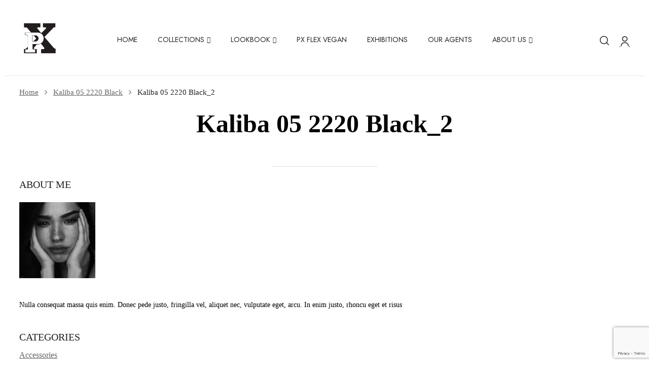

--- FILE ---
content_type: text/html; charset=UTF-8
request_url: https://www.pxshoes.nl/?attachment_id=10630
body_size: 19504
content:
<!DOCTYPE html>
<html lang="en-GB">
<!--<![endif]-->
<head>
	<meta charset="UTF-8">
	<meta name="viewport" content="width=device-width">
	<link rel="profile" href="//gmpg.org/xfn/11">
	<meta name='robots' content='index, follow, max-image-preview:large, max-snippet:-1, max-video-preview:-1' />

	<!-- This site is optimized with the Yoast SEO plugin v23.0 - https://yoast.com/wordpress/plugins/seo/ -->
	<title>Kaliba 05 2220 Black_2 - PX Shoes</title>
	<link rel="canonical" href="https://www.pxshoes.nl/" />
	<meta property="og:locale" content="en_GB" />
	<meta property="og:type" content="article" />
	<meta property="og:title" content="Kaliba 05 2220 Black_2 - PX Shoes" />
	<meta property="og:url" content="https://www.pxshoes.nl/" />
	<meta property="og:site_name" content="PX Shoes" />
	<meta property="article:publisher" content="https://www.facebook.com/PostXchangenl" />
	<meta property="og:image" content="https://www.pxshoes.nl" />
	<meta property="og:image:width" content="1200" />
	<meta property="og:image:height" content="1000" />
	<meta property="og:image:type" content="image/jpeg" />
	<meta name="twitter:card" content="summary_large_image" />
	<script type="application/ld+json" class="yoast-schema-graph">{"@context":"https://schema.org","@graph":[{"@type":"WebPage","@id":"https://www.pxshoes.nl/","url":"https://www.pxshoes.nl/","name":"Kaliba 05 2220 Black_2 - PX Shoes","isPartOf":{"@id":"https://www.pxshoes.nl/#website"},"primaryImageOfPage":{"@id":"https://www.pxshoes.nl/#primaryimage"},"image":{"@id":"https://www.pxshoes.nl/#primaryimage"},"thumbnailUrl":"https://www.pxshoes.nl/wp-content/uploads/2022/09/Kaliba-05-2220-Black_2.jpg","datePublished":"2022-11-10T18:06:35+00:00","dateModified":"2022-11-10T18:06:35+00:00","breadcrumb":{"@id":"https://www.pxshoes.nl/#breadcrumb"},"inLanguage":"en-GB","potentialAction":[{"@type":"ReadAction","target":["https://www.pxshoes.nl/"]}]},{"@type":"ImageObject","inLanguage":"en-GB","@id":"https://www.pxshoes.nl/#primaryimage","url":"https://www.pxshoes.nl/wp-content/uploads/2022/09/Kaliba-05-2220-Black_2.jpg","contentUrl":"https://www.pxshoes.nl/wp-content/uploads/2022/09/Kaliba-05-2220-Black_2.jpg","width":1200,"height":1000},{"@type":"BreadcrumbList","@id":"https://www.pxshoes.nl/#breadcrumb","itemListElement":[{"@type":"ListItem","position":1,"name":"Home","item":"https://www.pxshoes.nl/"},{"@type":"ListItem","position":2,"name":"Kaliba 05 2220 Black_2"}]},{"@type":"WebSite","@id":"https://www.pxshoes.nl/#website","url":"https://www.pxshoes.nl/","name":"PX Shoes","description":"Lady Shoe Wholesaler","publisher":{"@id":"https://www.pxshoes.nl/#organization"},"potentialAction":[{"@type":"SearchAction","target":{"@type":"EntryPoint","urlTemplate":"https://www.pxshoes.nl/?s={search_term_string}"},"query-input":"required name=search_term_string"}],"inLanguage":"en-GB"},{"@type":"Organization","@id":"https://www.pxshoes.nl/#organization","name":"Henkelman Footwear","url":"https://www.pxshoes.nl/","logo":{"@type":"ImageObject","inLanguage":"en-GB","@id":"https://www.pxshoes.nl/#/schema/logo/image/","url":"https://www.pxshoes.nl/wp-content/uploads/2023/08/logo-henkelman.png","contentUrl":"https://www.pxshoes.nl/wp-content/uploads/2023/08/logo-henkelman.png","width":2560,"height":374,"caption":"Henkelman Footwear"},"image":{"@id":"https://www.pxshoes.nl/#/schema/logo/image/"},"sameAs":["https://www.facebook.com/PostXchangenl","https://www.instagram.com/pxshoesnl/"]}]}</script>
	<!-- / Yoast SEO plugin. -->


<link rel='dns-prefetch' href='//fonts.googleapis.com' />
<link rel="alternate" type="application/rss+xml" title="PX Shoes &raquo; Feed" href="https://www.pxshoes.nl/feed/" />
<link rel="alternate" type="application/rss+xml" title="PX Shoes &raquo; Comments Feed" href="https://www.pxshoes.nl/comments/feed/" />
<script type="text/javascript">
/* <![CDATA[ */
window._wpemojiSettings = {"baseUrl":"https:\/\/s.w.org\/images\/core\/emoji\/15.0.3\/72x72\/","ext":".png","svgUrl":"https:\/\/s.w.org\/images\/core\/emoji\/15.0.3\/svg\/","svgExt":".svg","source":{"concatemoji":"https:\/\/www.pxshoes.nl\/wp-includes\/js\/wp-emoji-release.min.js?ver=6.5.7"}};
/*! This file is auto-generated */
!function(i,n){var o,s,e;function c(e){try{var t={supportTests:e,timestamp:(new Date).valueOf()};sessionStorage.setItem(o,JSON.stringify(t))}catch(e){}}function p(e,t,n){e.clearRect(0,0,e.canvas.width,e.canvas.height),e.fillText(t,0,0);var t=new Uint32Array(e.getImageData(0,0,e.canvas.width,e.canvas.height).data),r=(e.clearRect(0,0,e.canvas.width,e.canvas.height),e.fillText(n,0,0),new Uint32Array(e.getImageData(0,0,e.canvas.width,e.canvas.height).data));return t.every(function(e,t){return e===r[t]})}function u(e,t,n){switch(t){case"flag":return n(e,"\ud83c\udff3\ufe0f\u200d\u26a7\ufe0f","\ud83c\udff3\ufe0f\u200b\u26a7\ufe0f")?!1:!n(e,"\ud83c\uddfa\ud83c\uddf3","\ud83c\uddfa\u200b\ud83c\uddf3")&&!n(e,"\ud83c\udff4\udb40\udc67\udb40\udc62\udb40\udc65\udb40\udc6e\udb40\udc67\udb40\udc7f","\ud83c\udff4\u200b\udb40\udc67\u200b\udb40\udc62\u200b\udb40\udc65\u200b\udb40\udc6e\u200b\udb40\udc67\u200b\udb40\udc7f");case"emoji":return!n(e,"\ud83d\udc26\u200d\u2b1b","\ud83d\udc26\u200b\u2b1b")}return!1}function f(e,t,n){var r="undefined"!=typeof WorkerGlobalScope&&self instanceof WorkerGlobalScope?new OffscreenCanvas(300,150):i.createElement("canvas"),a=r.getContext("2d",{willReadFrequently:!0}),o=(a.textBaseline="top",a.font="600 32px Arial",{});return e.forEach(function(e){o[e]=t(a,e,n)}),o}function t(e){var t=i.createElement("script");t.src=e,t.defer=!0,i.head.appendChild(t)}"undefined"!=typeof Promise&&(o="wpEmojiSettingsSupports",s=["flag","emoji"],n.supports={everything:!0,everythingExceptFlag:!0},e=new Promise(function(e){i.addEventListener("DOMContentLoaded",e,{once:!0})}),new Promise(function(t){var n=function(){try{var e=JSON.parse(sessionStorage.getItem(o));if("object"==typeof e&&"number"==typeof e.timestamp&&(new Date).valueOf()<e.timestamp+604800&&"object"==typeof e.supportTests)return e.supportTests}catch(e){}return null}();if(!n){if("undefined"!=typeof Worker&&"undefined"!=typeof OffscreenCanvas&&"undefined"!=typeof URL&&URL.createObjectURL&&"undefined"!=typeof Blob)try{var e="postMessage("+f.toString()+"("+[JSON.stringify(s),u.toString(),p.toString()].join(",")+"));",r=new Blob([e],{type:"text/javascript"}),a=new Worker(URL.createObjectURL(r),{name:"wpTestEmojiSupports"});return void(a.onmessage=function(e){c(n=e.data),a.terminate(),t(n)})}catch(e){}c(n=f(s,u,p))}t(n)}).then(function(e){for(var t in e)n.supports[t]=e[t],n.supports.everything=n.supports.everything&&n.supports[t],"flag"!==t&&(n.supports.everythingExceptFlag=n.supports.everythingExceptFlag&&n.supports[t]);n.supports.everythingExceptFlag=n.supports.everythingExceptFlag&&!n.supports.flag,n.DOMReady=!1,n.readyCallback=function(){n.DOMReady=!0}}).then(function(){return e}).then(function(){var e;n.supports.everything||(n.readyCallback(),(e=n.source||{}).concatemoji?t(e.concatemoji):e.wpemoji&&e.twemoji&&(t(e.twemoji),t(e.wpemoji)))}))}((window,document),window._wpemojiSettings);
/* ]]> */
</script>
<link rel='stylesheet' id='flick-css' href='https://usercontent.one/wp/www.pxshoes.nl/wp-content/plugins/mailchimp/css/flick/flick.css?ver=6.5.7&media=1718013872' type='text/css' media='all' />
<link rel='stylesheet' id='mailchimpSF_main_css-css' href='https://www.pxshoes.nl/?mcsf_action=main_css&#038;ver=6.5.7' type='text/css' media='all' />
<!--[if IE]>
<link rel='stylesheet' id='mailchimpSF_ie_css-css' href='https://usercontent.one/wp/www.pxshoes.nl/wp-content/plugins/mailchimp/css/ie.css?ver=6.5.7&media=1718013872' type='text/css' media='all' />
<![endif]-->
<style id='wp-emoji-styles-inline-css' type='text/css'>

	img.wp-smiley, img.emoji {
		display: inline !important;
		border: none !important;
		box-shadow: none !important;
		height: 1em !important;
		width: 1em !important;
		margin: 0 0.07em !important;
		vertical-align: -0.1em !important;
		background: none !important;
		padding: 0 !important;
	}
</style>
<link rel='stylesheet' id='wp-block-library-css' href='https://www.pxshoes.nl/wp-includes/css/dist/block-library/style.min.css?ver=6.5.7' type='text/css' media='all' />
<style id='classic-theme-styles-inline-css' type='text/css'>
/*! This file is auto-generated */
.wp-block-button__link{color:#fff;background-color:#32373c;border-radius:9999px;box-shadow:none;text-decoration:none;padding:calc(.667em + 2px) calc(1.333em + 2px);font-size:1.125em}.wp-block-file__button{background:#32373c;color:#fff;text-decoration:none}
</style>
<style id='global-styles-inline-css' type='text/css'>
body{--wp--preset--color--black: #000000;--wp--preset--color--cyan-bluish-gray: #abb8c3;--wp--preset--color--white: #ffffff;--wp--preset--color--pale-pink: #f78da7;--wp--preset--color--vivid-red: #cf2e2e;--wp--preset--color--luminous-vivid-orange: #ff6900;--wp--preset--color--luminous-vivid-amber: #fcb900;--wp--preset--color--light-green-cyan: #7bdcb5;--wp--preset--color--vivid-green-cyan: #00d084;--wp--preset--color--pale-cyan-blue: #8ed1fc;--wp--preset--color--vivid-cyan-blue: #0693e3;--wp--preset--color--vivid-purple: #9b51e0;--wp--preset--gradient--vivid-cyan-blue-to-vivid-purple: linear-gradient(135deg,rgba(6,147,227,1) 0%,rgb(155,81,224) 100%);--wp--preset--gradient--light-green-cyan-to-vivid-green-cyan: linear-gradient(135deg,rgb(122,220,180) 0%,rgb(0,208,130) 100%);--wp--preset--gradient--luminous-vivid-amber-to-luminous-vivid-orange: linear-gradient(135deg,rgba(252,185,0,1) 0%,rgba(255,105,0,1) 100%);--wp--preset--gradient--luminous-vivid-orange-to-vivid-red: linear-gradient(135deg,rgba(255,105,0,1) 0%,rgb(207,46,46) 100%);--wp--preset--gradient--very-light-gray-to-cyan-bluish-gray: linear-gradient(135deg,rgb(238,238,238) 0%,rgb(169,184,195) 100%);--wp--preset--gradient--cool-to-warm-spectrum: linear-gradient(135deg,rgb(74,234,220) 0%,rgb(151,120,209) 20%,rgb(207,42,186) 40%,rgb(238,44,130) 60%,rgb(251,105,98) 80%,rgb(254,248,76) 100%);--wp--preset--gradient--blush-light-purple: linear-gradient(135deg,rgb(255,206,236) 0%,rgb(152,150,240) 100%);--wp--preset--gradient--blush-bordeaux: linear-gradient(135deg,rgb(254,205,165) 0%,rgb(254,45,45) 50%,rgb(107,0,62) 100%);--wp--preset--gradient--luminous-dusk: linear-gradient(135deg,rgb(255,203,112) 0%,rgb(199,81,192) 50%,rgb(65,88,208) 100%);--wp--preset--gradient--pale-ocean: linear-gradient(135deg,rgb(255,245,203) 0%,rgb(182,227,212) 50%,rgb(51,167,181) 100%);--wp--preset--gradient--electric-grass: linear-gradient(135deg,rgb(202,248,128) 0%,rgb(113,206,126) 100%);--wp--preset--gradient--midnight: linear-gradient(135deg,rgb(2,3,129) 0%,rgb(40,116,252) 100%);--wp--preset--font-size--small: 13px;--wp--preset--font-size--medium: 20px;--wp--preset--font-size--large: 36px;--wp--preset--font-size--x-large: 42px;--wp--preset--font-family--inter: "Inter", sans-serif;--wp--preset--font-family--cardo: Cardo;--wp--preset--spacing--20: 0.44rem;--wp--preset--spacing--30: 0.67rem;--wp--preset--spacing--40: 1rem;--wp--preset--spacing--50: 1.5rem;--wp--preset--spacing--60: 2.25rem;--wp--preset--spacing--70: 3.38rem;--wp--preset--spacing--80: 5.06rem;--wp--preset--shadow--natural: 6px 6px 9px rgba(0, 0, 0, 0.2);--wp--preset--shadow--deep: 12px 12px 50px rgba(0, 0, 0, 0.4);--wp--preset--shadow--sharp: 6px 6px 0px rgba(0, 0, 0, 0.2);--wp--preset--shadow--outlined: 6px 6px 0px -3px rgba(255, 255, 255, 1), 6px 6px rgba(0, 0, 0, 1);--wp--preset--shadow--crisp: 6px 6px 0px rgba(0, 0, 0, 1);}:where(.is-layout-flex){gap: 0.5em;}:where(.is-layout-grid){gap: 0.5em;}body .is-layout-flex{display: flex;}body .is-layout-flex{flex-wrap: wrap;align-items: center;}body .is-layout-flex > *{margin: 0;}body .is-layout-grid{display: grid;}body .is-layout-grid > *{margin: 0;}:where(.wp-block-columns.is-layout-flex){gap: 2em;}:where(.wp-block-columns.is-layout-grid){gap: 2em;}:where(.wp-block-post-template.is-layout-flex){gap: 1.25em;}:where(.wp-block-post-template.is-layout-grid){gap: 1.25em;}.has-black-color{color: var(--wp--preset--color--black) !important;}.has-cyan-bluish-gray-color{color: var(--wp--preset--color--cyan-bluish-gray) !important;}.has-white-color{color: var(--wp--preset--color--white) !important;}.has-pale-pink-color{color: var(--wp--preset--color--pale-pink) !important;}.has-vivid-red-color{color: var(--wp--preset--color--vivid-red) !important;}.has-luminous-vivid-orange-color{color: var(--wp--preset--color--luminous-vivid-orange) !important;}.has-luminous-vivid-amber-color{color: var(--wp--preset--color--luminous-vivid-amber) !important;}.has-light-green-cyan-color{color: var(--wp--preset--color--light-green-cyan) !important;}.has-vivid-green-cyan-color{color: var(--wp--preset--color--vivid-green-cyan) !important;}.has-pale-cyan-blue-color{color: var(--wp--preset--color--pale-cyan-blue) !important;}.has-vivid-cyan-blue-color{color: var(--wp--preset--color--vivid-cyan-blue) !important;}.has-vivid-purple-color{color: var(--wp--preset--color--vivid-purple) !important;}.has-black-background-color{background-color: var(--wp--preset--color--black) !important;}.has-cyan-bluish-gray-background-color{background-color: var(--wp--preset--color--cyan-bluish-gray) !important;}.has-white-background-color{background-color: var(--wp--preset--color--white) !important;}.has-pale-pink-background-color{background-color: var(--wp--preset--color--pale-pink) !important;}.has-vivid-red-background-color{background-color: var(--wp--preset--color--vivid-red) !important;}.has-luminous-vivid-orange-background-color{background-color: var(--wp--preset--color--luminous-vivid-orange) !important;}.has-luminous-vivid-amber-background-color{background-color: var(--wp--preset--color--luminous-vivid-amber) !important;}.has-light-green-cyan-background-color{background-color: var(--wp--preset--color--light-green-cyan) !important;}.has-vivid-green-cyan-background-color{background-color: var(--wp--preset--color--vivid-green-cyan) !important;}.has-pale-cyan-blue-background-color{background-color: var(--wp--preset--color--pale-cyan-blue) !important;}.has-vivid-cyan-blue-background-color{background-color: var(--wp--preset--color--vivid-cyan-blue) !important;}.has-vivid-purple-background-color{background-color: var(--wp--preset--color--vivid-purple) !important;}.has-black-border-color{border-color: var(--wp--preset--color--black) !important;}.has-cyan-bluish-gray-border-color{border-color: var(--wp--preset--color--cyan-bluish-gray) !important;}.has-white-border-color{border-color: var(--wp--preset--color--white) !important;}.has-pale-pink-border-color{border-color: var(--wp--preset--color--pale-pink) !important;}.has-vivid-red-border-color{border-color: var(--wp--preset--color--vivid-red) !important;}.has-luminous-vivid-orange-border-color{border-color: var(--wp--preset--color--luminous-vivid-orange) !important;}.has-luminous-vivid-amber-border-color{border-color: var(--wp--preset--color--luminous-vivid-amber) !important;}.has-light-green-cyan-border-color{border-color: var(--wp--preset--color--light-green-cyan) !important;}.has-vivid-green-cyan-border-color{border-color: var(--wp--preset--color--vivid-green-cyan) !important;}.has-pale-cyan-blue-border-color{border-color: var(--wp--preset--color--pale-cyan-blue) !important;}.has-vivid-cyan-blue-border-color{border-color: var(--wp--preset--color--vivid-cyan-blue) !important;}.has-vivid-purple-border-color{border-color: var(--wp--preset--color--vivid-purple) !important;}.has-vivid-cyan-blue-to-vivid-purple-gradient-background{background: var(--wp--preset--gradient--vivid-cyan-blue-to-vivid-purple) !important;}.has-light-green-cyan-to-vivid-green-cyan-gradient-background{background: var(--wp--preset--gradient--light-green-cyan-to-vivid-green-cyan) !important;}.has-luminous-vivid-amber-to-luminous-vivid-orange-gradient-background{background: var(--wp--preset--gradient--luminous-vivid-amber-to-luminous-vivid-orange) !important;}.has-luminous-vivid-orange-to-vivid-red-gradient-background{background: var(--wp--preset--gradient--luminous-vivid-orange-to-vivid-red) !important;}.has-very-light-gray-to-cyan-bluish-gray-gradient-background{background: var(--wp--preset--gradient--very-light-gray-to-cyan-bluish-gray) !important;}.has-cool-to-warm-spectrum-gradient-background{background: var(--wp--preset--gradient--cool-to-warm-spectrum) !important;}.has-blush-light-purple-gradient-background{background: var(--wp--preset--gradient--blush-light-purple) !important;}.has-blush-bordeaux-gradient-background{background: var(--wp--preset--gradient--blush-bordeaux) !important;}.has-luminous-dusk-gradient-background{background: var(--wp--preset--gradient--luminous-dusk) !important;}.has-pale-ocean-gradient-background{background: var(--wp--preset--gradient--pale-ocean) !important;}.has-electric-grass-gradient-background{background: var(--wp--preset--gradient--electric-grass) !important;}.has-midnight-gradient-background{background: var(--wp--preset--gradient--midnight) !important;}.has-small-font-size{font-size: var(--wp--preset--font-size--small) !important;}.has-medium-font-size{font-size: var(--wp--preset--font-size--medium) !important;}.has-large-font-size{font-size: var(--wp--preset--font-size--large) !important;}.has-x-large-font-size{font-size: var(--wp--preset--font-size--x-large) !important;}
.wp-block-navigation a:where(:not(.wp-element-button)){color: inherit;}
:where(.wp-block-post-template.is-layout-flex){gap: 1.25em;}:where(.wp-block-post-template.is-layout-grid){gap: 1.25em;}
:where(.wp-block-columns.is-layout-flex){gap: 2em;}:where(.wp-block-columns.is-layout-grid){gap: 2em;}
.wp-block-pullquote{font-size: 1.5em;line-height: 1.6;}
</style>
<link rel='stylesheet' id='contact-form-7-css' href='https://usercontent.one/wp/www.pxshoes.nl/wp-content/plugins/contact-form-7/includes/css/styles.css?ver=5.9.6&media=1718013872' type='text/css' media='all' />
<link rel='stylesheet' id='rs-plugin-settings-css' href='https://usercontent.one/wp/www.pxshoes.nl/wp-content/plugins/revslider/public/assets/css/rs6.css?ver=6.4.11&media=1718013872' type='text/css' media='all' />
<style id='rs-plugin-settings-inline-css' type='text/css'>
.tp-caption a{color:#ff7302;text-shadow:none;-webkit-transition:all 0.2s ease-out;-moz-transition:all 0.2s ease-out;-o-transition:all 0.2s ease-out;-ms-transition:all 0.2s ease-out}.tp-caption a:hover{color:#ffa902}
</style>
<style id='woocommerce-inline-inline-css' type='text/css'>
.woocommerce form .form-row .required { visibility: visible; }
</style>
<link rel='stylesheet' id='bwp_woocommerce_filter_products-css' href='https://usercontent.one/wp/www.pxshoes.nl/wp-content/plugins/wpbingo/assets/css/bwp_ajax_filter.css?ver=6.5.7&media=1718013872' type='text/css' media='all' />
<link rel='stylesheet' id='buy-together-frontend-css' href='https://usercontent.one/wp/www.pxshoes.nl/wp-content/plugins/wpbingo/lib/buy-together/assets/css/frontend.css?ver=6.5.7&media=1718013872' type='text/css' media='all' />
<link rel='stylesheet' id='bwp_lookbook_css-css' href='https://usercontent.one/wp/www.pxshoes.nl/wp-content/plugins/wpbingo/assets/css/bwp_lookbook.css?ver=6.5.7&media=1718013872' type='text/css' media='all' />
<link rel='stylesheet' id='extendify-utility-styles-css' href='https://usercontent.one/wp/www.pxshoes.nl/wp-content/plugins/extendify/public/build/utility-minimum.css?ver=6.5.7&media=1718013872' type='text/css' media='all' />
<link rel='stylesheet' id='mafoil-wp-fonts-jost-css' href='https://fonts.googleapis.com/css2?family=Jost%3Aital%2Cwght%400%2C100%3B0%2C200%3B0%2C300%3B0%2C400%3B0%2C500%3B0%2C600%3B0%2C700%3B1%2C100%3B1%2C200%3B1%2C300%3B1%2C400%3B1%2C500%3B1%2C600%3B1%2C700&#038;display=swap&#038;ver=6.5.7' type='text/css' media='all' />
<link rel='stylesheet' id='mafoil-style-css' href='https://usercontent.one/wp/www.pxshoes.nl/wp-content/themes/mafoil/style.css?ver=6.5.7&media=1718013872' type='text/css' media='all' />
<!--[if lt IE 9]>
<link rel='stylesheet' id='mafoil-ie-css' href='https://usercontent.one/wp/www.pxshoes.nl/wp-content/themes/mafoil/css/ie.css?media=1718013872?ver=20131205' type='text/css' media='all' />
<![endif]-->
<link rel='stylesheet' id='bootstrap-css' href='https://usercontent.one/wp/www.pxshoes.nl/wp-content/themes/mafoil/css/bootstrap.css?ver=6.5.7&media=1718013872' type='text/css' media='all' />
<link rel='stylesheet' id='circlestime-css' href='https://usercontent.one/wp/www.pxshoes.nl/wp-content/themes/mafoil/css/jquery.circlestime.css?media=1718013872' type='text/css' media='all' />
<link rel='stylesheet' id='mmenu-all-css' href='https://usercontent.one/wp/www.pxshoes.nl/wp-content/themes/mafoil/css/jquery.mmenu.all.css?ver=6.5.7&media=1718013872' type='text/css' media='all' />
<link rel='stylesheet' id='slick-css' href='https://usercontent.one/wp/www.pxshoes.nl/wp-content/themes/mafoil/css/slick/slick.css?media=1718013872' type='text/css' media='all' />
<link rel='stylesheet' id='font-awesome-css' href='https://usercontent.one/wp/www.pxshoes.nl/wp-content/plugins/elementor/assets/lib/font-awesome/css/font-awesome.min.css?ver=4.7.0&media=1718013872' type='text/css' media='all' />
<link rel='stylesheet' id='elegant-css' href='https://usercontent.one/wp/www.pxshoes.nl/wp-content/themes/mafoil/css/elegant.css?ver=6.5.7&media=1718013872' type='text/css' media='all' />
<link rel='stylesheet' id='wpbingo-css' href='https://usercontent.one/wp/www.pxshoes.nl/wp-content/themes/mafoil/css/wpbingo.css?ver=6.5.7&media=1718013872' type='text/css' media='all' />
<link rel='stylesheet' id='icomoon-css' href='https://usercontent.one/wp/www.pxshoes.nl/wp-content/themes/mafoil/css/icomoon.css?ver=6.5.7&media=1718013872' type='text/css' media='all' />
<link rel='stylesheet' id='feather-css' href='https://usercontent.one/wp/www.pxshoes.nl/wp-content/themes/mafoil/css/feather.css?ver=6.5.7&media=1718013872' type='text/css' media='all' />
<link rel='stylesheet' id='mafoil-style-template-css' href='https://usercontent.one/wp/www.pxshoes.nl/wp-content/themes/mafoil/css/template.css?ver=6.5.7&media=1718013872' type='text/css' media='all' />
<script type="text/template" id="tmpl-variation-template">
	<div class="woocommerce-variation-description">{{{ data.variation.variation_description }}}</div>
	<div class="woocommerce-variation-price">{{{ data.variation.price_html }}}</div>
	<div class="woocommerce-variation-availability">{{{ data.variation.availability_html }}}</div>
</script>
<script type="text/template" id="tmpl-unavailable-variation-template">
	<p>Sorry, this product is unavailable. Please choose a different combination.</p>
</script>
<script type="text/javascript" src="https://www.pxshoes.nl/wp-includes/js/jquery/jquery.min.js?ver=3.7.1" id="jquery-core-js"></script>
<script type="text/javascript" src="https://www.pxshoes.nl/wp-includes/js/jquery/jquery-migrate.min.js?ver=3.4.1" id="jquery-migrate-js"></script>
<script type="text/javascript" src="https://usercontent.one/wp/www.pxshoes.nl/wp-content/plugins/mailchimp/js/scrollTo.js?ver=1.5.8&media=1718013872" id="jquery_scrollto-js"></script>
<script type="text/javascript" src="https://www.pxshoes.nl/wp-includes/js/jquery/jquery.form.min.js?ver=4.3.0" id="jquery-form-js"></script>
<script type="text/javascript" id="mailchimpSF_main_js-js-extra">
/* <![CDATA[ */
var mailchimpSF = {"ajax_url":"https:\/\/www.pxshoes.nl\/"};
/* ]]> */
</script>
<script type="text/javascript" src="https://usercontent.one/wp/www.pxshoes.nl/wp-content/plugins/mailchimp/js/mailchimp.js?ver=1.5.8&media=1718013872" id="mailchimpSF_main_js-js"></script>
<script type="text/javascript" src="https://www.pxshoes.nl/wp-includes/js/jquery/ui/core.min.js?ver=1.13.2" id="jquery-ui-core-js"></script>
<script type="text/javascript" src="https://usercontent.one/wp/www.pxshoes.nl/wp-content/plugins/mailchimp/js/datepicker.js?ver=6.5.7&media=1718013872" id="datepicker-js"></script>
<script type="text/javascript" src="https://usercontent.one/wp/www.pxshoes.nl/wp-content/plugins/revslider/public/assets/js/rbtools.min.js?ver=6.4.8&media=1718013872" id="tp-tools-js"></script>
<script type="text/javascript" src="https://usercontent.one/wp/www.pxshoes.nl/wp-content/plugins/revslider/public/assets/js/rs6.min.js?ver=6.4.11&media=1718013872" id="revmin-js"></script>
<script type="text/javascript" src="https://usercontent.one/wp/www.pxshoes.nl/wp-content/plugins/woocommerce/assets/js/jquery-blockui/jquery.blockUI.min.js?ver=2.7.0-wc.9.1.5&media=1718013872" id="jquery-blockui-js" defer="defer" data-wp-strategy="defer"></script>
<script type="text/javascript" id="wc-add-to-cart-js-extra">
/* <![CDATA[ */
var wc_add_to_cart_params = {"ajax_url":"\/wp-admin\/admin-ajax.php","wc_ajax_url":"\/?wc-ajax=%%endpoint%%","i18n_view_cart":"View basket","cart_url":"https:\/\/www.pxshoes.nl","is_cart":"","cart_redirect_after_add":"no"};
/* ]]> */
</script>
<script type="text/javascript" src="https://usercontent.one/wp/www.pxshoes.nl/wp-content/plugins/woocommerce/assets/js/frontend/add-to-cart.min.js?ver=9.1.5&media=1718013872" id="wc-add-to-cart-js" defer="defer" data-wp-strategy="defer"></script>
<script type="text/javascript" src="https://usercontent.one/wp/www.pxshoes.nl/wp-content/plugins/woocommerce/assets/js/js-cookie/js.cookie.min.js?ver=2.1.4-wc.9.1.5&media=1718013872" id="js-cookie-js" defer="defer" data-wp-strategy="defer"></script>
<script type="text/javascript" id="woocommerce-js-extra">
/* <![CDATA[ */
var woocommerce_params = {"ajax_url":"\/wp-admin\/admin-ajax.php","wc_ajax_url":"\/?wc-ajax=%%endpoint%%"};
/* ]]> */
</script>
<script type="text/javascript" src="https://usercontent.one/wp/www.pxshoes.nl/wp-content/plugins/woocommerce/assets/js/frontend/woocommerce.min.js?ver=9.1.5&media=1718013872" id="woocommerce-js" defer="defer" data-wp-strategy="defer"></script>
<script type="text/javascript" id="wc-cart-fragments-js-extra">
/* <![CDATA[ */
var wc_cart_fragments_params = {"ajax_url":"\/wp-admin\/admin-ajax.php","wc_ajax_url":"\/?wc-ajax=%%endpoint%%","cart_hash_key":"wc_cart_hash_72ebf70ae8c28d083222a429698cb404","fragment_name":"wc_fragments_72ebf70ae8c28d083222a429698cb404","request_timeout":"5000"};
/* ]]> */
</script>
<script type="text/javascript" src="https://usercontent.one/wp/www.pxshoes.nl/wp-content/plugins/woocommerce/assets/js/frontend/cart-fragments.min.js?ver=9.1.5&media=1718013872" id="wc-cart-fragments-js" defer="defer" data-wp-strategy="defer"></script>
<script type="text/javascript" id="buy-together-frontend-js-extra">
/* <![CDATA[ */
var buy_together = {"ajaxurl":"https:\/\/www.pxshoes.nl\/wp-admin\/admin-ajax.php","security":"1b1656634c","text":{"for_num_of_items":"For {{number}} item(s)","add_to_cart_text":"Add All To Cart","adding_to_cart_text":"Adding To Cart...","view_cart":"View cart","no_product_selected_text":"You must select at least one product","add_to_cart_success":"{{number}} product(s) was successfully added to your cart.","add_to_cart_fail_single":"One product is out of stock.","add_to_cart_fail_plural":"{{number}} products were out of stocks."},"price_format":"%1$s\u00a0%2$s","price_decimals":"2","price_thousand_separator":".","price_decimal_separator":",","currency_symbol":"\u20ac","wc_tax_enabled":"","cart_url":"https:\/\/www.pxshoes.nl","ex_tax_or_vat":""};
/* ]]> */
</script>
<script type="text/javascript" src="https://usercontent.one/wp/www.pxshoes.nl/wp-content/plugins/wpbingo/lib/buy-together/assets/js/frontend.js?media=1718013872" id="buy-together-frontend-js"></script>
<script type="text/javascript" src="https://www.pxshoes.nl/wp-includes/js/underscore.min.js?ver=1.13.4" id="underscore-js"></script>
<script type="text/javascript" id="wp-util-js-extra">
/* <![CDATA[ */
var _wpUtilSettings = {"ajax":{"url":"\/wp-admin\/admin-ajax.php"}};
/* ]]> */
</script>
<script type="text/javascript" src="https://www.pxshoes.nl/wp-includes/js/wp-util.min.js?ver=6.5.7" id="wp-util-js"></script>
<script type="text/javascript" id="wc-add-to-cart-variation-js-extra">
/* <![CDATA[ */
var wc_add_to_cart_variation_params = {"wc_ajax_url":"\/?wc-ajax=%%endpoint%%","i18n_no_matching_variations_text":"Sorry, no products matched your selection. Please choose a different combination.","i18n_make_a_selection_text":"Please select some product options before adding this product to your basket.","i18n_unavailable_text":"Sorry, this product is unavailable. Please choose a different combination."};
/* ]]> */
</script>
<script type="text/javascript" src="https://usercontent.one/wp/www.pxshoes.nl/wp-content/plugins/woocommerce/assets/js/frontend/add-to-cart-variation.min.js?ver=9.1.5&media=1718013872" id="wc-add-to-cart-variation-js" defer="defer" data-wp-strategy="defer"></script>
<link rel="https://api.w.org/" href="https://www.pxshoes.nl/wp-json/" /><link rel="alternate" type="application/json" href="https://www.pxshoes.nl/wp-json/wp/v2/media/10630" /><link rel="EditURI" type="application/rsd+xml" title="RSD" href="https://www.pxshoes.nl/xmlrpc.php?rsd" />
<meta name="generator" content="WordPress 6.5.7" />
<meta name="generator" content="WooCommerce 9.1.5" />
<link rel='shortlink' href='https://www.pxshoes.nl/?p=10630' />
<link rel="alternate" type="application/json+oembed" href="https://www.pxshoes.nl/wp-json/oembed/1.0/embed?url=https%3A%2F%2Fwww.pxshoes.nl%2F%3Fattachment_id%3D10630" />
<link rel="alternate" type="text/xml+oembed" href="https://www.pxshoes.nl/wp-json/oembed/1.0/embed?url=https%3A%2F%2Fwww.pxshoes.nl%2F%3Fattachment_id%3D10630&#038;format=xml" />
<meta name="generator" content="Redux 4.4.17" /><script type="text/javascript">
        jQuery(function($) {
            $('.date-pick').each(function() {
                var format = $(this).data('format') || 'mm/dd/yyyy';
                format = format.replace(/yyyy/i, 'yy');
                $(this).datepicker({
                    autoFocusNextInput: true,
                    constrainInput: false,
                    changeMonth: true,
                    changeYear: true,
                    beforeShow: function(input, inst) { $('#ui-datepicker-div').addClass('show'); },
                    dateFormat: format.toLowerCase(),
                });
            });
            d = new Date();
            $('.birthdate-pick').each(function() {
                var format = $(this).data('format') || 'mm/dd';
                format = format.replace(/yyyy/i, 'yy');
                $(this).datepicker({
                    autoFocusNextInput: true,
                    constrainInput: false,
                    changeMonth: true,
                    changeYear: false,
                    minDate: new Date(d.getFullYear(), 1-1, 1),
                    maxDate: new Date(d.getFullYear(), 12-1, 31),
                    beforeShow: function(input, inst) { $('#ui-datepicker-div').removeClass('show'); },
                    dateFormat: format.toLowerCase(),
                });

            });

        });
    </script>
		    <style type="text/css">
																																										
		/*------------ header 2 ----------*/
																																				
		/*------------ header 3 ----------*/
																																				
		/*------------ header 4 ----------*/
																													.bwp-header.header-v4 .wpbingoLogo img { max-width: 175px; }
												
		/*------------ header 5 ----------*/
																																		
		/*------------ header 6 ----------*/
					.bwp-header.header-v6 #bwp-topbar { background: #ffffff; }
																					.bwp-header.header-v6 .header-wrapper { background: #ffffff; }
			.bwp-header.header-v6 .header-sticky { background: #ffffff; }
													.bwp-header.header-v6 .wpbingoLogo img { max-width: 81px; }
												
		/*------------ header 7 ----------*/
																													.bwp-header.header-v7 .wpbingoLogo img { max-width: 106px; }
												
		/*------------ header 8 ----------*/
					.bwp-header.header-v8 #bwp-topbar { background: #ffffff; }
											.bwp-header.header-v8 #bwp-topbar a:hover { color: #ffffff; }
															.bwp-header.header-v8 .header-wrapper { background: #ffffff; }
			.bwp-header.header-v8 .header-sticky { background: #ffffff; }
									.bwp-header.header-v8 .bwp-navigation ul>li.level-0>a { color: #ffffff; }
							.bwp-header.header-v8 a:hover { color: #ffffff; }
			.bwp-header.header-v8 .header-page-link .search-box .search-toggle:hover  { color: #ffffff; }
			.bwp-header.header-v8 .block-top-link>.widget .widget-custom-menu .widget-title:hover { color: #ffffff; }
			.bwp-header.header-v8 .bwp-header .header-page-link .login-header>a:hover { color: ; }
			.bwp-header.header-v8 .header-page-link .wishlist-box a:hover { color: #ffffff; }
			.bwp-header.header-v8 .header-page-link .mini-cart .cart-icon:hover { color: #ffffff; }
			.bwp-header.header-v8 .bwp-navigation ul>li.level-0>a:hover { color: #ffffff; }
			.bwp-header.header-v8 .bwp-navigation ul>li.level-0.current-menu-ancestor>a>span:before { background: #ffffff; }
			.bwp-header.header-v8 .bwp-navigation ul>li.level-0.current-menu-item>a>span:before { background: #ffffff; }
			.bwp-header.header-v8 .bwp-navigation ul>li.level-0.current_page_item>a>span:before { background: #ffffff; }
			.bwp-header.header-v8 .bwp-navigation ul>li.level-0:hover>a>span:before { background: #ffffff; }
			.bwp-header.header-v8 .bwp-navigation ul > li.level-0 > a > span:before { background: #ffffff; }
			.bwp-header.header-v8 .bwp-navigation ul > li.level-0.current_page_item > a { color: #ffffff; }
			.bwp-header.header-v8 .bwp-navigation ul > li.level-0:hover > a { color: #ffffff; }
			.bwp-header.header-v8 .bwp-navigation ul > li.level-0.current-menu-item > a { color: #ffffff; }
			.bwp-header.header-v8 .bwp-navigation ul > li.level-0.current-menu-ancestor > a { color: #ffffff; }
							.bwp-header.header-v8 .wpbingoLogo img { max-width: 13px; }
												
		/*------------ Menu mobile ----------*/
														    </style> 	<noscript><style>.woocommerce-product-gallery{ opacity: 1 !important; }</style></noscript>
	<meta name="generator" content="Elementor 3.29.2; features: e_font_icon_svg, additional_custom_breakpoints, e_local_google_fonts; settings: css_print_method-external, google_font-enabled, font_display-auto">
			<style>
				.e-con.e-parent:nth-of-type(n+4):not(.e-lazyloaded):not(.e-no-lazyload),
				.e-con.e-parent:nth-of-type(n+4):not(.e-lazyloaded):not(.e-no-lazyload) * {
					background-image: none !important;
				}
				@media screen and (max-height: 1024px) {
					.e-con.e-parent:nth-of-type(n+3):not(.e-lazyloaded):not(.e-no-lazyload),
					.e-con.e-parent:nth-of-type(n+3):not(.e-lazyloaded):not(.e-no-lazyload) * {
						background-image: none !important;
					}
				}
				@media screen and (max-height: 640px) {
					.e-con.e-parent:nth-of-type(n+2):not(.e-lazyloaded):not(.e-no-lazyload),
					.e-con.e-parent:nth-of-type(n+2):not(.e-lazyloaded):not(.e-no-lazyload) * {
						background-image: none !important;
					}
				}
			</style>
			<meta name="generator" content="Powered by Slider Revolution 6.4.11 - responsive, Mobile-Friendly Slider Plugin for WordPress with comfortable drag and drop interface." />
<style id='wp-fonts-local' type='text/css'>
@font-face{font-family:Inter;font-style:normal;font-weight:300 900;font-display:fallback;src:url('https://usercontent.one/wp/www.pxshoes.nl/wp-content/plugins/woocommerce/assets/fonts/Inter-VariableFont_slnt,wght.woff2?media=1718013872') format('woff2');font-stretch:normal;}
@font-face{font-family:Cardo;font-style:normal;font-weight:400;font-display:fallback;src:url('https://usercontent.one/wp/www.pxshoes.nl/wp-content/plugins/woocommerce/assets/fonts/cardo_normal_400.woff2?media=1718013872') format('woff2');}
</style>
<script type="text/javascript">function setREVStartSize(e){
			//window.requestAnimationFrame(function() {				 
				window.RSIW = window.RSIW===undefined ? window.innerWidth : window.RSIW;	
				window.RSIH = window.RSIH===undefined ? window.innerHeight : window.RSIH;	
				try {								
					var pw = document.getElementById(e.c).parentNode.offsetWidth,
						newh;
					pw = pw===0 || isNaN(pw) ? window.RSIW : pw;
					e.tabw = e.tabw===undefined ? 0 : parseInt(e.tabw);
					e.thumbw = e.thumbw===undefined ? 0 : parseInt(e.thumbw);
					e.tabh = e.tabh===undefined ? 0 : parseInt(e.tabh);
					e.thumbh = e.thumbh===undefined ? 0 : parseInt(e.thumbh);
					e.tabhide = e.tabhide===undefined ? 0 : parseInt(e.tabhide);
					e.thumbhide = e.thumbhide===undefined ? 0 : parseInt(e.thumbhide);
					e.mh = e.mh===undefined || e.mh=="" || e.mh==="auto" ? 0 : parseInt(e.mh,0);		
					if(e.layout==="fullscreen" || e.l==="fullscreen") 						
						newh = Math.max(e.mh,window.RSIH);					
					else{					
						e.gw = Array.isArray(e.gw) ? e.gw : [e.gw];
						for (var i in e.rl) if (e.gw[i]===undefined || e.gw[i]===0) e.gw[i] = e.gw[i-1];					
						e.gh = e.el===undefined || e.el==="" || (Array.isArray(e.el) && e.el.length==0)? e.gh : e.el;
						e.gh = Array.isArray(e.gh) ? e.gh : [e.gh];
						for (var i in e.rl) if (e.gh[i]===undefined || e.gh[i]===0) e.gh[i] = e.gh[i-1];
											
						var nl = new Array(e.rl.length),
							ix = 0,						
							sl;					
						e.tabw = e.tabhide>=pw ? 0 : e.tabw;
						e.thumbw = e.thumbhide>=pw ? 0 : e.thumbw;
						e.tabh = e.tabhide>=pw ? 0 : e.tabh;
						e.thumbh = e.thumbhide>=pw ? 0 : e.thumbh;					
						for (var i in e.rl) nl[i] = e.rl[i]<window.RSIW ? 0 : e.rl[i];
						sl = nl[0];									
						for (var i in nl) if (sl>nl[i] && nl[i]>0) { sl = nl[i]; ix=i;}															
						var m = pw>(e.gw[ix]+e.tabw+e.thumbw) ? 1 : (pw-(e.tabw+e.thumbw)) / (e.gw[ix]);					
						newh =  (e.gh[ix] * m) + (e.tabh + e.thumbh);
					}				
					if(window.rs_init_css===undefined) window.rs_init_css = document.head.appendChild(document.createElement("style"));					
					document.getElementById(e.c).height = newh+"px";
					window.rs_init_css.innerHTML += "#"+e.c+"_wrapper { height: "+newh+"px }";				
				} catch(e){
					console.log("Failure at Presize of Slider:" + e)
				}					   
			//});
		  };</script>
</head>
<body class="attachment attachment-template-default single single-attachment postid-10630 attachmentid-10630 attachment-jpeg wp-custom-logo theme-mafoil woocommerce-no-js ?attachment_id=10630 banners-effect-6 elementor-default elementor-kit-7996">
<div id='page' class="hfeed page-wrapper  " >
			<h1 class="bwp-title hide"><a href="https://www.pxshoes.nl/" rel="home">PX Shoes</a></h1>
<header id='bwp-header' class="bwp-header header-v6 header-absolute header-color__white">
		<div class="header-sticky">
				<div class='header-content-sticky'>
			<div class="container">
				<div class="header-container">
					<div class="header-left">
								<div class="wpbingoLogo">
			<a  href="https://www.pxshoes.nl/">
									<img src="https://usercontent.one/wp/www.pxshoes.nl/wp-content/uploads/2023/06/PX-LOGO-01.png?media=1718013872" alt="PX Shoes"/>
							</a>
		</div> 
						</div>
					<div class="header-center text-center">
						<div class="wpbingo-menu-mobile header-menu">
							<div class="header-menu-bg">
								<div class="wpbingo-menu-wrapper">
			<div class="megamenu">
				<nav class="navbar-default">
					<div  class="bwp-navigation primary-navigation navbar-mega" data-text_close = "Close">
						<div class="float-menu">
<nav id="main-navigation" class="std-menu clearfix">
<div class="menu-main-menu-container"><ul id="menu-main-menu" class="menu"><li  class="level-0 menu-item-44103      menu-item menu-item-type-post_type menu-item-object-page menu-item-home  std-menu      " ><a href="https://www.pxshoes.nl/"><span class="menu-item-text">Home</span></a></li>
<li  class="level-0 menu-item-44046      menu-item menu-item-type-post_type menu-item-object-page menu-item-has-children  std-menu      " ><a href="https://www.pxshoes.nl/shop/"><span class="menu-item-text">Collections</span></a>
<ul class="sub-menu">
	<li  class="level-1 menu-item-44499      menu-item menu-item-type-taxonomy menu-item-object-product_cat  std-menu      " ><a href="https://www.pxshoes.nl/product-category/boots/">Boots</a></li>
	<li  class="level-1 menu-item-44518      menu-item menu-item-type-taxonomy menu-item-object-product_cat  std-menu      " ><a href="https://www.pxshoes.nl/product-category/boots/western-boots/">Western Boots</a></li>
	<li  class="level-1 menu-item-44500      menu-item menu-item-type-taxonomy menu-item-object-product_cat  std-menu      " ><a href="https://www.pxshoes.nl/product-category/heels/">Heels</a></li>
	<li  class="level-1 menu-item-44501      menu-item menu-item-type-taxonomy menu-item-object-product_cat  std-menu      " ><a href="https://www.pxshoes.nl/product-category/loafers-lace-ups/">Loafers and Lace-up</a></li>
	<li  class="level-1 menu-item-44502      menu-item menu-item-type-taxonomy menu-item-object-product_cat  std-menu      " ><a href="https://www.pxshoes.nl/product-category/sandals-wedges/">Sandals and Wedges</a></li>
	<li  class="level-1 menu-item-44503      menu-item menu-item-type-taxonomy menu-item-object-product_cat  std-menu      " ><a href="https://www.pxshoes.nl/product-category/sneakers/">Sneakers</a></li>
</ul>
</li>
<li  class="level-0 menu-item-44471      menu-item menu-item-type-post_type menu-item-object-page menu-item-has-children  std-menu      " ><a href="https://www.pxshoes.nl/lookbook-2/"><span class="menu-item-text">Lookbook</span></a>
<ul class="sub-menu">
	<li  class="level-1 menu-item-44610      menu-item menu-item-type-post_type menu-item-object-page  std-menu      " ><a href="https://www.pxshoes.nl/aw23-24/">AW23/24</a></li>
	<li  class="level-1 menu-item-44611      menu-item menu-item-type-post_type menu-item-object-page  std-menu      " ><a href="https://www.pxshoes.nl/ss23/">SS23</a></li>
	<li  class="level-1 menu-item-46180      menu-item menu-item-type-post_type menu-item-object-page  std-menu      " ><a href="https://www.pxshoes.nl/ss24/">SS24</a></li>
</ul>
</li>
<li  class="level-0 menu-item-47034      menu-item menu-item-type-post_type menu-item-object-page  std-menu      " ><a href="https://www.pxshoes.nl/px-flex-vegan/"><span class="menu-item-text">PX Flex Vegan</span></a></li>
<li  class="level-0 menu-item-44188      menu-item menu-item-type-post_type menu-item-object-page  std-menu      " ><a href="https://www.pxshoes.nl/exhibitions/"><span class="menu-item-text">Exhibitions</span></a></li>
<li  class="level-0 menu-item-44048      menu-item menu-item-type-post_type menu-item-object-page  std-menu      " ><a href="https://www.pxshoes.nl/our-agents/"><span class="menu-item-text">Our Agents</span></a></li>
<li  class="level-0 menu-item-44331      menu-item menu-item-type-post_type menu-item-object-page menu-item-has-children  std-menu      " ><a href="https://www.pxshoes.nl/about-us-2/"><span class="menu-item-text">About Us</span></a>
<ul class="sub-menu">
	<li  class="level-1 menu-item-44393      menu-item menu-item-type-post_type menu-item-object-page  std-menu      " ><a href="https://www.pxshoes.nl/contact/">Contact</a></li>
	<li  class="level-1 menu-item-44050      menu-item menu-item-type-post_type menu-item-object-page  std-menu      " ><a href="https://www.pxshoes.nl/careers/">Careers</a></li>
</ul>
</li>
</ul></div></nav>

</div>

					</div>
				</nav> 
			</div>       
		</div>							</div>
						</div>
					</div>
					<div class="header-right">
						<div class="header-page-link">
							<!-- Begin Search -->
														<div class="search-box search-dropdown">
								<div class="search-toggle"><i class="icon-search"></i></div>
							</div>
														<!-- End Search -->
							<div class="login-header">
																	<a class="active-login" href="#" ><i class="icon-user"></i></a>
												<div class="form-login-register">
			<div class="overlay_form-login-register"></div>
			<div class="box-form-login">
				<div class="active-login"></div>
										<div class="sign__in--img">
							<img src="https://usercontent.one/wp/www.pxshoes.nl/wp-content/uploads/2023/01/sign-in.jpg?media=1718013872" alt="Image Sign In">
							<h2 class="title-sign">Sign in</h2>
							<h2 class="title-register hidden">Register</h2>
						</div>
								<div class="box-content">
					<div class="form-login active">
						<form id="login_ajax" method="post" class="login">
							<div class="sign__in--content">
								<p class="status"></p>
								<div class="content">
																		<div class="username">
										<input type="text" required="required" class="input-text" name="username" id="username" placeholder="Name*" />
									</div>
									<div class="password">
										<input class="input-text" required="required" type="password" name="password" id="password" placeholder="Password*" />
									</div>
									<div class="rememberme-lost">
										<div class="lost_password">
											<a href="https://www.pxshoes.nl/lost-password/">Lost your password?</a>
										</div>
									</div>
									<div class="button-login">
										<input type="hidden" id="woocommerce-login-nonce" name="woocommerce-login-nonce" value="7b5d7d7384" /><input type="hidden" name="_wp_http_referer" value="/?attachment_id=10630" />										<input type="submit" class="button" name="login" value="Sing in" /> 
									</div>
									<div class="button-next-reregister" >Create An Account</div>
								</div>
								<input type="hidden" id="security" name="security" value="18d72c5685" /><input type="hidden" name="_wp_http_referer" value="/?attachment_id=10630" />							</div>
						</form>
					</div>
					<div class="form-register">
						<form method="post" class="register">
							<div class="sign__in--content">
								<div class="content">
																											<div class="email">
										<input type="email" class="input-text" placeholder="Email" name="email" id="reg_email" value="" />
									</div>
																		<!-- Spam Trap -->
									<div style="left: -999em; position: absolute;"><label for="trap">Anti-spam</label><input type="text" name="email_2" id="trap" tabindex="-1" /></div>
									<wc-order-attribution-inputs></wc-order-attribution-inputs><div class="woocommerce-privacy-policy-text"></div>																		<div class="button-register">
										<input type="hidden" id="woocommerce-register-nonce" name="woocommerce-register-nonce" value="80907669df" /><input type="hidden" name="_wp_http_referer" value="/?attachment_id=10630" />										<input type="submit" class="button" name="register" value="Register" />
									</div>
																		<div class="button-next-login" >Already has an account</div>
								</div>
							</div>
						</form>
					</div>
				</div>
			</div>
		</div>
																</div>	
																				</div>
					</div>
				</div>
			</div>		
		</div><!-- End header-wrapper -->
			</div>
					<div class="header-mobile">
		<div class="container">
			<div class="header-mobile-container">
				<div class="header-left">
					<div class="navbar-header">
						<button type="button" id="show-megamenu"  class="navbar-toggle">
							<span>Menu</span>
						</button>
					</div>
				</div>
				<div class="header-center ">
							<div class="wpbingoLogo">
			<a  href="https://www.pxshoes.nl/">
									<img src="https://usercontent.one/wp/www.pxshoes.nl/wp-content/uploads/2023/06/PX-LOGO-01.png?media=1718013872" alt="PX Shoes"/>
							</a>
		</div> 
					</div>
							</div>
		</div>
				<div class="header-mobile-fixed">
							<div class="shop-page">
					<a href="">
						<i class="feather-grid"></i>
						<span>Shop</span>
					</a>
				</div>
										<div class="my-account">
					<div class="login-header">
						<a href="">
							<i class="feather-user"></i>
							<span>Account</span>
						</a>
					</div>
				</div>
						
			<!-- Begin Search -->
							<div class="search-box">
					<div class="search-toggle">
						<i class="feather-search"></i>
						<span>Search</span>
					</div>
				</div>
						<!-- End Search -->
					</div>
			</div>
		<div class="header-desktop">
				<div class='header-wrapper' data-sticky_header="1">
			<div class="container">
				<div class="header-container">
					<div class="header-left">
								<div class="wpbingoLogo">
			<a  href="https://www.pxshoes.nl/">
									<img src="https://usercontent.one/wp/www.pxshoes.nl/wp-content/uploads/2023/06/PX-LOGO-01.png?media=1718013872" alt="PX Shoes"/>
							</a>
		</div> 
						</div>
					<div class="header-center text-center">
						<div class="wpbingo-menu-mobile header-menu">
							<div class="header-menu-bg">
								<div class="wpbingo-menu-wrapper">
			<div class="megamenu">
				<nav class="navbar-default">
					<div  class="bwp-navigation primary-navigation navbar-mega" data-text_close = "Close">
						<div class="float-menu">
<nav id="main-navigation" class="std-menu clearfix">
<div class="menu-main-menu-container"><ul id="menu-main-menu-1" class="menu"><li  class="level-0 menu-item-44103      menu-item menu-item-type-post_type menu-item-object-page menu-item-home  std-menu      " ><a href="https://www.pxshoes.nl/"><span class="menu-item-text">Home</span></a></li>
<li  class="level-0 menu-item-44046      menu-item menu-item-type-post_type menu-item-object-page menu-item-has-children  std-menu      " ><a href="https://www.pxshoes.nl/shop/"><span class="menu-item-text">Collections</span></a>
<ul class="sub-menu">
	<li  class="level-1 menu-item-44499      menu-item menu-item-type-taxonomy menu-item-object-product_cat  std-menu      " ><a href="https://www.pxshoes.nl/product-category/boots/">Boots</a></li>
	<li  class="level-1 menu-item-44518      menu-item menu-item-type-taxonomy menu-item-object-product_cat  std-menu      " ><a href="https://www.pxshoes.nl/product-category/boots/western-boots/">Western Boots</a></li>
	<li  class="level-1 menu-item-44500      menu-item menu-item-type-taxonomy menu-item-object-product_cat  std-menu      " ><a href="https://www.pxshoes.nl/product-category/heels/">Heels</a></li>
	<li  class="level-1 menu-item-44501      menu-item menu-item-type-taxonomy menu-item-object-product_cat  std-menu      " ><a href="https://www.pxshoes.nl/product-category/loafers-lace-ups/">Loafers and Lace-up</a></li>
	<li  class="level-1 menu-item-44502      menu-item menu-item-type-taxonomy menu-item-object-product_cat  std-menu      " ><a href="https://www.pxshoes.nl/product-category/sandals-wedges/">Sandals and Wedges</a></li>
	<li  class="level-1 menu-item-44503      menu-item menu-item-type-taxonomy menu-item-object-product_cat  std-menu      " ><a href="https://www.pxshoes.nl/product-category/sneakers/">Sneakers</a></li>
</ul>
</li>
<li  class="level-0 menu-item-44471      menu-item menu-item-type-post_type menu-item-object-page menu-item-has-children  std-menu      " ><a href="https://www.pxshoes.nl/lookbook-2/"><span class="menu-item-text">Lookbook</span></a>
<ul class="sub-menu">
	<li  class="level-1 menu-item-44610      menu-item menu-item-type-post_type menu-item-object-page  std-menu      " ><a href="https://www.pxshoes.nl/aw23-24/">AW23/24</a></li>
	<li  class="level-1 menu-item-44611      menu-item menu-item-type-post_type menu-item-object-page  std-menu      " ><a href="https://www.pxshoes.nl/ss23/">SS23</a></li>
	<li  class="level-1 menu-item-46180      menu-item menu-item-type-post_type menu-item-object-page  std-menu      " ><a href="https://www.pxshoes.nl/ss24/">SS24</a></li>
</ul>
</li>
<li  class="level-0 menu-item-47034      menu-item menu-item-type-post_type menu-item-object-page  std-menu      " ><a href="https://www.pxshoes.nl/px-flex-vegan/"><span class="menu-item-text">PX Flex Vegan</span></a></li>
<li  class="level-0 menu-item-44188      menu-item menu-item-type-post_type menu-item-object-page  std-menu      " ><a href="https://www.pxshoes.nl/exhibitions/"><span class="menu-item-text">Exhibitions</span></a></li>
<li  class="level-0 menu-item-44048      menu-item menu-item-type-post_type menu-item-object-page  std-menu      " ><a href="https://www.pxshoes.nl/our-agents/"><span class="menu-item-text">Our Agents</span></a></li>
<li  class="level-0 menu-item-44331      menu-item menu-item-type-post_type menu-item-object-page menu-item-has-children  std-menu      " ><a href="https://www.pxshoes.nl/about-us-2/"><span class="menu-item-text">About Us</span></a>
<ul class="sub-menu">
	<li  class="level-1 menu-item-44393      menu-item menu-item-type-post_type menu-item-object-page  std-menu      " ><a href="https://www.pxshoes.nl/contact/">Contact</a></li>
	<li  class="level-1 menu-item-44050      menu-item menu-item-type-post_type menu-item-object-page  std-menu      " ><a href="https://www.pxshoes.nl/careers/">Careers</a></li>
</ul>
</li>
</ul></div></nav>

</div>

					</div>
				</nav> 
			</div>       
		</div>							</div>
						</div>
					</div>
					<div class="header-right">
						<div class="header-page-link">
							<!-- Begin Search -->
														<div class="search-box search-dropdown">
								<div class="search-toggle"><i class="icon-search"></i></div>
							</div>
														<!-- End Search -->
							<div class="login-header">
																	<a class="active-login" href="#" ><i class="icon-user"></i></a>
												<div class="form-login-register">
			<div class="overlay_form-login-register"></div>
			<div class="box-form-login">
				<div class="active-login"></div>
										<div class="sign__in--img">
							<img src="https://usercontent.one/wp/www.pxshoes.nl/wp-content/uploads/2023/01/sign-in.jpg?media=1718013872" alt="Image Sign In">
							<h2 class="title-sign">Sign in</h2>
							<h2 class="title-register hidden">Register</h2>
						</div>
								<div class="box-content">
					<div class="form-login active">
						<form id="login_ajax" method="post" class="login">
							<div class="sign__in--content">
								<p class="status"></p>
								<div class="content">
																		<div class="username">
										<input type="text" required="required" class="input-text" name="username" id="username" placeholder="Name*" />
									</div>
									<div class="password">
										<input class="input-text" required="required" type="password" name="password" id="password" placeholder="Password*" />
									</div>
									<div class="rememberme-lost">
										<div class="lost_password">
											<a href="https://www.pxshoes.nl/lost-password/">Lost your password?</a>
										</div>
									</div>
									<div class="button-login">
										<input type="hidden" id="woocommerce-login-nonce" name="woocommerce-login-nonce" value="7b5d7d7384" /><input type="hidden" name="_wp_http_referer" value="/?attachment_id=10630" />										<input type="submit" class="button" name="login" value="Sing in" /> 
									</div>
									<div class="button-next-reregister" >Create An Account</div>
								</div>
								<input type="hidden" id="security" name="security" value="18d72c5685" /><input type="hidden" name="_wp_http_referer" value="/?attachment_id=10630" />							</div>
						</form>
					</div>
					<div class="form-register">
						<form method="post" class="register">
							<div class="sign__in--content">
								<div class="content">
																											<div class="email">
										<input type="email" class="input-text" placeholder="Email" name="email" id="reg_email" value="" />
									</div>
																		<!-- Spam Trap -->
									<div style="left: -999em; position: absolute;"><label for="trap">Anti-spam</label><input type="text" name="email_2" id="trap" tabindex="-1" /></div>
									<wc-order-attribution-inputs></wc-order-attribution-inputs><div class="woocommerce-privacy-policy-text"></div>																		<div class="button-register">
										<input type="hidden" id="woocommerce-register-nonce" name="woocommerce-register-nonce" value="80907669df" /><input type="hidden" name="_wp_http_referer" value="/?attachment_id=10630" />										<input type="submit" class="button" name="register" value="Register" />
									</div>
																		<div class="button-next-login" >Already has an account</div>
								</div>
							</div>
						</form>
					</div>
				</div>
			</div>
		</div>
																</div>	
																				</div>
					</div>
				</div>
			</div>
		</div><!-- End header-wrapper -->
			</div>
</header><!-- End #bwp-header -->	<div id="bwp-main" class="bwp-main">
						<div class="breadcrumb-noheading">
				<div class="container">
				<div id="breadcrumb" class="breadcrumb"><div class="bwp-breadcrumb"><a href="https://www.pxshoes.nl/">Home</a> <span class="delimiter"></span>  <a href="https://www.pxshoes.nl/?p=10063">Kaliba 05 2220 Black</a> <span class="delimiter"></span> <span class="current">Kaliba 05 2220 Black_2</span> </div></div>				</div>
			</div>	
				<div class="content-single-sidebar">
	<div class="container">
		<div class="content-image-single no-thum">
						<div class="content-info">
					
				<h3 class="entry-title">Kaliba 05 2220 Black_2</h3>			</div>
		</div>
		<div class="single-post-content row">
						
			<div class="bwp-sidebar sidebar-blog col-xl-3 col-lg-3 col-md-12 col-12">
				<aside id="media_image-4" class="widget widget_media_image"><h3 class="widget-title">About Me</h3><a href="https://eona.qodeinteractive.com/author/ashley-gonzales/"><img width="150" height="150" src="https://usercontent.one/wp/www.pxshoes.nl/wp-content/uploads/2020/04/Single-author-img-150x150.jpg?media=1718013872" class="image wp-image-106  attachment-thumbnail size-thumbnail" alt="a" style="max-width: 100%; height: auto;" title="About Me" decoding="async" /></a></aside><aside id="text-15" class="widget widget_text">			<div class="textwidget"><p>Nulla consequat massa quis enim. Donec pede justo, fringilla vel, aliquet nec, vulputate eget, arcu. In enim justo, rhoncu eget et risus</p>
</div>
		</aside><aside id="categories-2" class="widget widget_categories"><h3 class="widget-title">Categories</h3>
			<ul>
					<li class="cat-item cat-item-406"><a href="https://www.pxshoes.nl/category/accessories/">Accessories</a>
</li>
	<li class="cat-item cat-item-175"><a href="https://www.pxshoes.nl/category/backstage/">Backstage</a>
</li>
	<li class="cat-item cat-item-407"><a href="https://www.pxshoes.nl/category/beauty/">Beauty</a>
</li>
	<li class="cat-item cat-item-176"><a href="https://www.pxshoes.nl/category/chic/">Chic</a>
</li>
	<li class="cat-item cat-item-408"><a href="https://www.pxshoes.nl/category/collection/">Collection</a>
</li>
	<li class="cat-item cat-item-409"><a href="https://www.pxshoes.nl/category/fashion-tips/">Fashion Tips</a>
</li>
	<li class="cat-item cat-item-177"><a href="https://www.pxshoes.nl/category/fashion-week/">Fashion Week</a>
</li>
	<li class="cat-item cat-item-178"><a href="https://www.pxshoes.nl/category/glamour/">Glamour</a>
</li>
	<li class="cat-item cat-item-179"><a href="https://www.pxshoes.nl/category/inspiration/">Inspiration</a>
</li>
	<li class="cat-item cat-item-410"><a href="https://www.pxshoes.nl/category/life-style/">Life Style</a>
</li>
	<li class="cat-item cat-item-180"><a href="https://www.pxshoes.nl/category/lifestyle/">Lifestyle</a>
</li>
	<li class="cat-item cat-item-181"><a href="https://www.pxshoes.nl/category/street-style/">Street Style</a>
</li>
	<li class="cat-item cat-item-182"><a href="https://www.pxshoes.nl/category/tips/">Tips</a>
</li>
	<li class="cat-item cat-item-183"><a href="https://www.pxshoes.nl/category/trend/">Trend</a>
</li>
	<li class="cat-item cat-item-184"><a href="https://www.pxshoes.nl/category/uncategorized/">Uncategorized</a>
</li>
	<li class="cat-item cat-item-185"><a href="https://www.pxshoes.nl/category/urban/">Urban</a>
</li>
			</ul>

			</aside><aside id="media_image-2" class="widget widget_media_image"><a href="https://eona.qodeinteractive.com/"><img width="290" height="290" src="https://usercontent.one/wp/www.pxshoes.nl/wp-content/uploads/2020/04/Sidebar-banner.jpg?media=1718013872" class="image wp-image-134  attachment-full size-full" alt="a" style="max-width: 100%; height: auto;" decoding="async" /></a></aside><aside id="archives-3" class="widget widget_archive"><h3 class="widget-title">Archives</h3>
			<ul>
					<li><a href='https://www.pxshoes.nl/2023/01/'>January 2023</a></li>
	<li><a href='https://www.pxshoes.nl/2020/06/'>June 2020</a></li>
	<li><a href='https://www.pxshoes.nl/2020/05/'>May 2020</a></li>
	<li><a href='https://www.pxshoes.nl/2020/04/'>April 2020</a></li>
	<li><a href='https://www.pxshoes.nl/2020/03/'>March 2020</a></li>
	<li><a href='https://www.pxshoes.nl/2020/02/'>February 2020</a></li>
	<li><a href='https://www.pxshoes.nl/2020/01/'>January 2020</a></li>
			</ul>

			</aside><aside id="tag_cloud-2" class="widget widget_tag_cloud"><h3 class="widget-title">Tags</h3><div class="tagcloud"><a href="https://www.pxshoes.nl/tag/baber/" class="tag-cloud-link tag-link-412 tag-link-position-1" style="font-size: 8pt;" aria-label="Baber (1 item)">Baber</a>
<a href="https://www.pxshoes.nl/tag/baby-needs/" class="tag-cloud-link tag-link-413 tag-link-position-2" style="font-size: 13.25pt;" aria-label="Baby Needs (5 items)">Baby Needs</a>
<a href="https://www.pxshoes.nl/tag/backstage/" class="tag-cloud-link tag-link-99 tag-link-position-3" style="font-size: 21.78125pt;" aria-label="Backstage (35 items)">Backstage</a>
<a href="https://www.pxshoes.nl/tag/beauty/" class="tag-cloud-link tag-link-414 tag-link-position-4" style="font-size: 8pt;" aria-label="Beauty (1 item)">Beauty</a>
<a href="https://www.pxshoes.nl/tag/cosmetic/" class="tag-cloud-link tag-link-415 tag-link-position-5" style="font-size: 8pt;" aria-label="Cosmetic (1 item)">Cosmetic</a>
<a href="https://www.pxshoes.nl/tag/ear-care/" class="tag-cloud-link tag-link-416 tag-link-position-6" style="font-size: 8pt;" aria-label="Ear Care (1 item)">Ear Care</a>
<a href="https://www.pxshoes.nl/tag/electric/" class="tag-cloud-link tag-link-417 tag-link-position-7" style="font-size: 15.109375pt;" aria-label="electric (8 items)">electric</a>
<a href="https://www.pxshoes.nl/tag/fashion/" class="tag-cloud-link tag-link-100 tag-link-position-8" style="font-size: 16.53125pt;" aria-label="Fashion (11 items)">Fashion</a>
<a href="https://www.pxshoes.nl/tag/jwerly/" class="tag-cloud-link tag-link-424 tag-link-position-9" style="font-size: 15.109375pt;" aria-label="Jwerly (8 items)">Jwerly</a>
<a href="https://www.pxshoes.nl/tag/magazine/" class="tag-cloud-link tag-link-101 tag-link-position-10" style="font-size: 16.53125pt;" aria-label="Magazine (11 items)">Magazine</a>
<a href="https://www.pxshoes.nl/tag/medical/" class="tag-cloud-link tag-link-427 tag-link-position-11" style="font-size: 14.5625pt;" aria-label="Medical (7 items)">Medical</a>
<a href="https://www.pxshoes.nl/tag/mimimal/" class="tag-cloud-link tag-link-429 tag-link-position-12" style="font-size: 15.109375pt;" aria-label="Mimimal (8 items)">Mimimal</a>
<a href="https://www.pxshoes.nl/tag/models/" class="tag-cloud-link tag-link-102 tag-link-position-13" style="font-size: 22pt;" aria-label="Models (37 items)">Models</a>
<a href="https://www.pxshoes.nl/tag/organic/" class="tag-cloud-link tag-link-430 tag-link-position-14" style="font-size: 14.015625pt;" aria-label="Organic (6 items)">Organic</a>
<a href="https://www.pxshoes.nl/tag/photographers/" class="tag-cloud-link tag-link-103 tag-link-position-15" style="font-size: 22pt;" aria-label="Photographers (37 items)">Photographers</a>
<a href="https://www.pxshoes.nl/tag/show/" class="tag-cloud-link tag-link-104 tag-link-position-16" style="font-size: 8pt;" aria-label="Show (1 item)">Show</a>
<a href="https://www.pxshoes.nl/tag/simple/" class="tag-cloud-link tag-link-434 tag-link-position-17" style="font-size: 11.28125pt;" aria-label="Simple (3 items)">Simple</a>
<a href="https://www.pxshoes.nl/tag/sport/" class="tag-cloud-link tag-link-437 tag-link-position-18" style="font-size: 14.5625pt;" aria-label="Sport (7 items)">Sport</a>
<a href="https://www.pxshoes.nl/tag/streetstyle/" class="tag-cloud-link tag-link-105 tag-link-position-19" style="font-size: 8pt;" aria-label="Streetstyle (1 item)">Streetstyle</a>
<a href="https://www.pxshoes.nl/tag/style/" class="tag-cloud-link tag-link-106 tag-link-position-20" style="font-size: 16.53125pt;" aria-label="Style (11 items)">Style</a></div>
</aside><aside id="search-1" class="widget widget_search"><h3 class="widget-title">Search</h3><form role="search" method="get" id="searchform" class="search-from" action="https://www.pxshoes.nl/" >
					<div class="container">
						<div class="form-content">
							<input type="text" value="" name="s"  class="s" placeholder="Search..." />
							<button id="searchsubmit" class="btn" type="submit">
								<i class="icon-search"></i>
								<span>Search</span>
							</button>
						</div>
					</div>
				  </form></aside><aside id="categories-3" class="widget widget_categories"><h3 class="widget-title">Categories</h3>
			<ul>
					<li class="cat-item cat-item-406"><a href="https://www.pxshoes.nl/category/accessories/">Accessories</a>
</li>
	<li class="cat-item cat-item-175"><a href="https://www.pxshoes.nl/category/backstage/">Backstage</a>
</li>
	<li class="cat-item cat-item-407"><a href="https://www.pxshoes.nl/category/beauty/">Beauty</a>
</li>
	<li class="cat-item cat-item-176"><a href="https://www.pxshoes.nl/category/chic/">Chic</a>
</li>
	<li class="cat-item cat-item-408"><a href="https://www.pxshoes.nl/category/collection/">Collection</a>
</li>
	<li class="cat-item cat-item-409"><a href="https://www.pxshoes.nl/category/fashion-tips/">Fashion Tips</a>
</li>
	<li class="cat-item cat-item-177"><a href="https://www.pxshoes.nl/category/fashion-week/">Fashion Week</a>
</li>
	<li class="cat-item cat-item-178"><a href="https://www.pxshoes.nl/category/glamour/">Glamour</a>
</li>
	<li class="cat-item cat-item-179"><a href="https://www.pxshoes.nl/category/inspiration/">Inspiration</a>
</li>
	<li class="cat-item cat-item-410"><a href="https://www.pxshoes.nl/category/life-style/">Life Style</a>
</li>
	<li class="cat-item cat-item-180"><a href="https://www.pxshoes.nl/category/lifestyle/">Lifestyle</a>
</li>
	<li class="cat-item cat-item-181"><a href="https://www.pxshoes.nl/category/street-style/">Street Style</a>
</li>
	<li class="cat-item cat-item-182"><a href="https://www.pxshoes.nl/category/tips/">Tips</a>
</li>
	<li class="cat-item cat-item-183"><a href="https://www.pxshoes.nl/category/trend/">Trend</a>
</li>
	<li class="cat-item cat-item-184"><a href="https://www.pxshoes.nl/category/uncategorized/">Uncategorized</a>
</li>
	<li class="cat-item cat-item-185"><a href="https://www.pxshoes.nl/category/urban/">Urban</a>
</li>
			</ul>

			</aside><aside id="bwp_recent_post_widget-1" class="widget bwp_recent_post_widget"><div class="bwp-recent-post sidebar">
 <div class="block">
 			<h2 class="widget-title">Latest Posts</h2>
	  <div class="block_content">
   <div id="recent_post_9857455711769339869" class="row">
				<!-- Wrapper for slides -->
					<div  class="post-grid col-xl-12 col-lg-12 col-md-12 col-12 post-3976 post type-post status-publish format-standard has-post-thumbnail hentry category-accessories category-collection category-fashion-tips tag-beauty tag-ear-care tag-electric tag-fashion tag-jwerly tag-mimimal">
				<div class="item">
					<a class="post-thumbnail" href="https://www.pxshoes.nl/fashion-magic-everyday/" aria-hidden="true">
						<img width="500" height="500" src="https://usercontent.one/wp/www.pxshoes.nl/wp-content/uploads/2022/05/1-500x500.jpg?media=1718013872" class="attachment-mafoil-blog-sidebar size-mafoil-blog-sidebar wp-post-image" alt="Fashion Magic Everyday" decoding="async" />					</a>
					<div class="post-content">
						<span class="entry-date"><time class="entry-date" datetime="2023-01-12T04:42:00+01:00">Jan 12, 2023</time></span>						<h2 class="entry-title"><a href="https://www.pxshoes.nl/fashion-magic-everyday/">Fashion Magic Everyday</a></h2> 	 
					</div>
				</div>
			</div><!-- #post-## -->	
						<!-- Wrapper for slides -->
					<div  class="post-grid col-xl-12 col-lg-12 col-md-12 col-12 post-3974 post type-post status-publish format-image has-post-thumbnail hentry category-collection category-fashion-tips tag-baby-needs tag-electric tag-fashion tag-jwerly tag-medical tag-mimimal tag-organic tag-simple tag-sport post_format-post-format-image">
				<div class="item">
					<a class="post-thumbnail" href="https://www.pxshoes.nl/her-style-choice/" aria-hidden="true">
						<img width="500" height="500" src="https://usercontent.one/wp/www.pxshoes.nl/wp-content/uploads/2022/05/3-500x500.jpg?media=1718013872" class="attachment-mafoil-blog-sidebar size-mafoil-blog-sidebar wp-post-image" alt="Her Style Choice" decoding="async" />					</a>
					<div class="post-content">
						<span class="entry-date"><time class="entry-date" datetime="2023-01-11T04:40:39+01:00">Jan 11, 2023</time></span>						<h2 class="entry-title"><a href="https://www.pxshoes.nl/her-style-choice/">Her Style Choice</a></h2> 	 
					</div>
				</div>
			</div><!-- #post-## -->	
						<!-- Wrapper for slides -->
					<div  class="post-grid col-xl-12 col-lg-12 col-md-12 col-12 post-3971 post type-post status-publish format-image has-post-thumbnail hentry category-fashion-tips category-life-style tag-baby-needs tag-electric tag-fashion tag-jwerly tag-medical tag-mimimal tag-organic tag-sport post_format-post-format-image">
				<div class="item">
					<a class="post-thumbnail" href="https://www.pxshoes.nl/adapting-new-styles/" aria-hidden="true">
						<img width="500" height="500" src="https://usercontent.one/wp/www.pxshoes.nl/wp-content/uploads/2022/05/2-500x500.jpg?media=1718013872" class="attachment-mafoil-blog-sidebar size-mafoil-blog-sidebar wp-post-image" alt="Adapting New Styles" decoding="async" />					</a>
					<div class="post-content">
						<span class="entry-date"><time class="entry-date" datetime="2023-01-10T04:33:26+01:00">Jan 10, 2023</time></span>						<h2 class="entry-title"><a href="https://www.pxshoes.nl/adapting-new-styles/">Adapting New Styles</a></h2> 	 
					</div>
				</div>
			</div><!-- #post-## -->	
				   </div>
  </div>
 </div>
</div>
</aside><aside id="block-4" class="widget widget_block">
<div class="wp-block-columns is-layout-flex wp-container-core-columns-is-layout-1 wp-block-columns-is-layout-flex">
<div class="wp-block-column is-layout-flow wp-block-column-is-layout-flow">
<h2 class="wp-block-heading">Social</h2>


<p><ul class="social-link"><li><a href="https://www.instagram.com/pxshoesnl/"><i class="fa fa-instagram"></i></a></li><li><a href="https://www.facebook.com/PostXchangenl"><i class="fa fa-facebook"></i></a></li></ul></p>
</div>
</div>
</aside><aside id="tag_cloud-3" class="widget widget_tag_cloud"><h3 class="widget-title">Tag</h3><div class="tagcloud"><a href="https://www.pxshoes.nl/tag/baber/" class="tag-cloud-link tag-link-412 tag-link-position-1" style="font-size: 8pt;" aria-label="Baber (1 item)">Baber</a>
<a href="https://www.pxshoes.nl/tag/baby-needs/" class="tag-cloud-link tag-link-413 tag-link-position-2" style="font-size: 13.25pt;" aria-label="Baby Needs (5 items)">Baby Needs</a>
<a href="https://www.pxshoes.nl/tag/backstage/" class="tag-cloud-link tag-link-99 tag-link-position-3" style="font-size: 21.78125pt;" aria-label="Backstage (35 items)">Backstage</a>
<a href="https://www.pxshoes.nl/tag/beauty/" class="tag-cloud-link tag-link-414 tag-link-position-4" style="font-size: 8pt;" aria-label="Beauty (1 item)">Beauty</a>
<a href="https://www.pxshoes.nl/tag/cosmetic/" class="tag-cloud-link tag-link-415 tag-link-position-5" style="font-size: 8pt;" aria-label="Cosmetic (1 item)">Cosmetic</a>
<a href="https://www.pxshoes.nl/tag/ear-care/" class="tag-cloud-link tag-link-416 tag-link-position-6" style="font-size: 8pt;" aria-label="Ear Care (1 item)">Ear Care</a>
<a href="https://www.pxshoes.nl/tag/electric/" class="tag-cloud-link tag-link-417 tag-link-position-7" style="font-size: 15.109375pt;" aria-label="electric (8 items)">electric</a>
<a href="https://www.pxshoes.nl/tag/fashion/" class="tag-cloud-link tag-link-100 tag-link-position-8" style="font-size: 16.53125pt;" aria-label="Fashion (11 items)">Fashion</a>
<a href="https://www.pxshoes.nl/tag/jwerly/" class="tag-cloud-link tag-link-424 tag-link-position-9" style="font-size: 15.109375pt;" aria-label="Jwerly (8 items)">Jwerly</a>
<a href="https://www.pxshoes.nl/tag/magazine/" class="tag-cloud-link tag-link-101 tag-link-position-10" style="font-size: 16.53125pt;" aria-label="Magazine (11 items)">Magazine</a>
<a href="https://www.pxshoes.nl/tag/medical/" class="tag-cloud-link tag-link-427 tag-link-position-11" style="font-size: 14.5625pt;" aria-label="Medical (7 items)">Medical</a>
<a href="https://www.pxshoes.nl/tag/mimimal/" class="tag-cloud-link tag-link-429 tag-link-position-12" style="font-size: 15.109375pt;" aria-label="Mimimal (8 items)">Mimimal</a>
<a href="https://www.pxshoes.nl/tag/models/" class="tag-cloud-link tag-link-102 tag-link-position-13" style="font-size: 22pt;" aria-label="Models (37 items)">Models</a>
<a href="https://www.pxshoes.nl/tag/organic/" class="tag-cloud-link tag-link-430 tag-link-position-14" style="font-size: 14.015625pt;" aria-label="Organic (6 items)">Organic</a>
<a href="https://www.pxshoes.nl/tag/photographers/" class="tag-cloud-link tag-link-103 tag-link-position-15" style="font-size: 22pt;" aria-label="Photographers (37 items)">Photographers</a>
<a href="https://www.pxshoes.nl/tag/show/" class="tag-cloud-link tag-link-104 tag-link-position-16" style="font-size: 8pt;" aria-label="Show (1 item)">Show</a>
<a href="https://www.pxshoes.nl/tag/simple/" class="tag-cloud-link tag-link-434 tag-link-position-17" style="font-size: 11.28125pt;" aria-label="Simple (3 items)">Simple</a>
<a href="https://www.pxshoes.nl/tag/sport/" class="tag-cloud-link tag-link-437 tag-link-position-18" style="font-size: 14.5625pt;" aria-label="Sport (7 items)">Sport</a>
<a href="https://www.pxshoes.nl/tag/streetstyle/" class="tag-cloud-link tag-link-105 tag-link-position-19" style="font-size: 8pt;" aria-label="Streetstyle (1 item)">Streetstyle</a>
<a href="https://www.pxshoes.nl/tag/style/" class="tag-cloud-link tag-link-106 tag-link-position-20" style="font-size: 16.53125pt;" aria-label="Style (11 items)">Style</a></div>
</aside>	
			</div>				
						<div class="post-single sidebar col-xl-9 col-lg-9 col-md-12 col-12">
				<article id="post-10630" class="post-10630 attachment type-attachment status-inherit hentry">
										<div class="post-content">
						<div class="post-excerpt clearfix">
							<p class="attachment"><a href='https://usercontent.one/wp/www.pxshoes.nl/wp-content/uploads/2022/09/Kaliba-05-2220-Black_2.jpg?media=1718013872'><img fetchpriority="high" decoding="async" width="300" height="250" src="https://usercontent.one/wp/www.pxshoes.nl/wp-content/uploads/2022/09/Kaliba-05-2220-Black_2-300x250.jpg?media=1718013872" class="attachment-medium size-medium" alt="" /></a></p>
						</div>
						<div class="clearfix"></div>
					</div><!-- .entry-content -->
					<div class="post-content-entry">
												 
							<div class="entry-social-share">
								<label>Share :</label>
								<div class="social-share"><a href="http://www.facebook.com/sharer.php?u=https://www.pxshoes.nl/?attachment_id=10630&i=https://usercontent.one/wp/www.pxshoes.nl/wp-content/uploads/2022/09/Kaliba-05-2220-Black_2.jpg?media=1718013872" title="Facebook" class="share-facebook" target="_blank"><i class="fa fa-facebook"></i></a><a href="https://twitter.com/intent/tweet?url=https://www.pxshoes.nl/?attachment_id=10630"  title="Twitter" class="share-twitter"><i class="fa fa-twitter"></i></a><a href="https://www.linkedin.com/shareArticle?mini=true&amp;url=https://www.pxshoes.nl/?attachment_id=10630"  title="LinkedIn" class="share-linkedin"><i class="fa fa-linkedin"></i></a></div>	
							</div>
											</div>
						<div class="prevNextArticle box">
		<div class="previousArticle">
			<a href="https://www.pxshoes.nl/?p=10063" rel="prev"><div class="hoverExtend active"><span>Previous</span></div><h2 class="title">Kaliba 05 2220 Black</h2></a>		</div>
		<div class="nextArticle">
					</div>
	</div><!-- Previous / next article -->
						<!-- Previous/next post navigation. -->
					<div class="clearfix"></div>
						
									</article><!-- #post-## -->
							</div>
		</div>
	</div>
</div>	</div><!-- #main -->
										<footer id="bwp-footer" class="bwp-footer footer-2">
						<div data-elementor-type="wp-post" data-elementor-id="25112" class="elementor elementor-25112">
						<section class="elementor-section elementor-top-section elementor-element elementor-element-8dae84e elementor-section-full_width elementor-section-height-default elementor-section-height-default" data-id="8dae84e" data-element_type="section" data-settings="{&quot;background_background&quot;:&quot;classic&quot;}">
						<div class="elementor-container elementor-column-gap-default">
					<div class="elementor-column elementor-col-20 elementor-top-column elementor-element elementor-element-b000d46 wpb-col-sm-50" data-id="b000d46" data-element_type="column">
			<div class="elementor-widget-wrap elementor-element-populated">
						<div class="elementor-element elementor-element-96dd804 elementor-widget elementor-widget-image" data-id="96dd804" data-element_type="widget" data-widget_type="image.default">
				<div class="elementor-widget-container">
															<img width="500" height="500" src="https://usercontent.one/wp/www.pxshoes.nl/wp-content/uploads/2022/09/cropped-cropped-PXLogoSmall.png?media=1718013872" class="attachment-large size-large wp-image-44038" alt="" />															</div>
				</div>
					</div>
		</div>
				<div class="elementor-column elementor-col-20 elementor-top-column elementor-element elementor-element-c59cf8c wpb-col-sm-50" data-id="c59cf8c" data-element_type="column">
			<div class="elementor-widget-wrap elementor-element-populated">
						<div class="elementor-element elementor-element-df2418f elementor-icon-list--layout-traditional elementor-list-item-link-full_width elementor-widget elementor-widget-icon-list" data-id="df2418f" data-element_type="widget" data-widget_type="icon-list.default">
				<div class="elementor-widget-container">
							<ul class="elementor-icon-list-items">
							<li class="elementor-icon-list-item">
										<span class="elementor-icon-list-text">Office:</span>
									</li>
								<li class="elementor-icon-list-item">
										<span class="elementor-icon-list-text"><a href="tel:+31 (0) 4 1631 5531">+31 (0) 4 1631 5531</a></span>
									</li>
								<li class="elementor-icon-list-item">
										<span class="elementor-icon-list-text">Whatsapp:</span>
									</li>
								<li class="elementor-icon-list-item">
										<span class="elementor-icon-list-text"><a href="tel:+31 (0) 6 4326 4621">++31 (0) 6 4326 4621</a></span>
									</li>
								<li class="elementor-icon-list-item">
										<span class="elementor-icon-list-text"><a href="mailto:px@henkelman.nl">px@henkelman.nl</a></span>
									</li>
						</ul>
						</div>
				</div>
				<div class="elementor-element elementor-element-f53349d elementor-widget elementor-widget-shortcode" data-id="f53349d" data-element_type="widget" data-widget_type="shortcode.default">
				<div class="elementor-widget-container">
							<div class="elementor-shortcode"><ul class="social-link"><li><a href="https://www.instagram.com/pxshoesnl/"><i class="fa fa-instagram"></i></a></li><li><a href="https://www.facebook.com/PostXchangenl"><i class="fa fa-facebook"></i></a></li></ul></div>
						</div>
				</div>
					</div>
		</div>
				<div class="elementor-column elementor-col-20 elementor-top-column elementor-element elementor-element-d21eff3 wpb-col-sm-50 m-t-50" data-id="d21eff3" data-element_type="column">
			<div class="elementor-widget-wrap elementor-element-populated">
						<div class="elementor-element elementor-element-002fb66 elementor-widget elementor-widget-heading" data-id="002fb66" data-element_type="widget" data-widget_type="heading.default">
				<div class="elementor-widget-container">
					<h2 class="elementor-heading-title elementor-size-default">CONTACT </h2>				</div>
				</div>
				<div class="elementor-element elementor-element-ab9484f elementor-icon-list--layout-traditional elementor-list-item-link-full_width elementor-widget elementor-widget-icon-list" data-id="ab9484f" data-element_type="widget" data-widget_type="icon-list.default">
				<div class="elementor-widget-container">
							<ul class="elementor-icon-list-items">
							<li class="elementor-icon-list-item">
											<a href="https://www.pxshoes.nl/contact/">

											<span class="elementor-icon-list-text">Contact Us</span>
											</a>
									</li>
								<li class="elementor-icon-list-item">
											<a href="https://www.pxshoes.nl/about-us-2/">

											<span class="elementor-icon-list-text">About us</span>
											</a>
									</li>
								<li class="elementor-icon-list-item">
											<a href="https://www.pxshoes.nl/our-agents/">

											<span class="elementor-icon-list-text">Our Agents</span>
											</a>
									</li>
								<li class="elementor-icon-list-item">
											<a href="https://www.pxshoes.nl/exhibitions-new/">

											<span class="elementor-icon-list-text">Exhibitions</span>
											</a>
									</li>
						</ul>
						</div>
				</div>
					</div>
		</div>
				<div class="elementor-column elementor-col-20 elementor-top-column elementor-element elementor-element-cb9206c wpb-col-sm-50 m-t-50" data-id="cb9206c" data-element_type="column">
			<div class="elementor-widget-wrap elementor-element-populated">
						<div class="elementor-element elementor-element-d1a8b76 elementor-widget elementor-widget-heading" data-id="d1a8b76" data-element_type="widget" data-widget_type="heading.default">
				<div class="elementor-widget-container">
					<h2 class="elementor-heading-title elementor-size-default">Customer care</h2>				</div>
				</div>
				<div class="elementor-element elementor-element-0bdaac2 elementor-icon-list--layout-traditional elementor-list-item-link-full_width elementor-widget elementor-widget-icon-list" data-id="0bdaac2" data-element_type="widget" data-widget_type="icon-list.default">
				<div class="elementor-widget-container">
							<ul class="elementor-icon-list-items">
							<li class="elementor-icon-list-item">
											<a href="https://www.henkelman.nl/privacy-policy/">

											<span class="elementor-icon-list-text">Privacy Policy</span>
											</a>
									</li>
						</ul>
						</div>
				</div>
					</div>
		</div>
				<div class="elementor-column elementor-col-20 elementor-top-column elementor-element elementor-element-abd068e wpb-col-sm-50 m-t-50 elementor-hidden-mobile" data-id="abd068e" data-element_type="column">
			<div class="elementor-widget-wrap elementor-element-populated">
						<div class="elementor-element elementor-element-0c65f06 elementor-widget elementor-widget-shortcode" data-id="0c65f06" data-element_type="widget" data-widget_type="shortcode.default">
				<div class="elementor-widget-container">
							<div class="elementor-shortcode"><div id="mc_embed_shell">
      <link href="//cdn-images.mailchimp.com/embedcode/classic-061523.css" rel="stylesheet" type="text/css">
  <style type="text/css">
        #mc_embed_signup{background:#fff; false;clear:left; font:14px Helvetica,Arial,sans-serif; width: 300px;}
        /* Add your own Mailchimp form style overrides in your site stylesheet or in this style block.
           We recommend moving this block and the preceding CSS link to the HEAD of your HTML file. */
</style>
<div id="mc_embed_signup">
    <form action="https://pxshoes.us17.list-manage.com/subscribe/post?u=a4e8bb3537327c7bf73083e30&amp;id=b7c8ed74a3&amp;f_id=00bc62e0f0" method="post" id="mc-embedded-subscribe-form" name="mc-embedded-subscribe-form" class="validate" target="_blank">
        <div id="mc_embed_signup_scroll"><h2>Subscribe to our newsletter! </h2>
            <div class="indicates-required"><span class="asterisk">*</span> indicates required</div>
            <div class="mc-field-group"><label for="mce-EMAIL">Email Address <span class="asterisk">*</span></label><input type="email" name="EMAIL" class="required email" id="mce-EMAIL" required="" value=""></div>
        <div id="mce-responses" class="clear">
            <div class="response" id="mce-error-response" style="display: none;"></div>
            <div class="response" id="mce-success-response" style="display: none;"></div>
        </div><div aria-hidden="true" style="position: absolute; left: -5000px;"><input type="text" name="b_a4e8bb3537327c7bf73083e30_b7c8ed74a3" tabindex="-1" value=""></div><div class="clear"><input type="submit" name="subscribe" id="mc-embedded-subscribe" class="button" value="Subscribe"></div>
    </div>
</form>
</div>
<script type="text/javascript" src="//s3.amazonaws.com/downloads.mailchimp.com/js/mc-validate.js"></script><script type="text/javascript">(function($) {window.fnames = new Array(); window.ftypes = new Array();fnames[0]='EMAIL';ftypes[0]='email';fnames[1]='FNAME';ftypes[1]='text';fnames[2]='LNAME';ftypes[2]='text';fnames[3]='ADDRESS';ftypes[3]='address';fnames[4]='PHONE';ftypes[4]='phone';fnames[5]='MMERGE5';ftypes[5]='text';}(jQuery));var $mcj = jQuery.noConflict(true);</script></div>
</div>
						</div>
				</div>
					</div>
		</div>
					</div>
		</section>
				<section class="elementor-section elementor-top-section elementor-element elementor-element-55634cf elementor-section-boxed elementor-section-height-default elementor-section-height-default" data-id="55634cf" data-element_type="section" data-settings="{&quot;background_background&quot;:&quot;classic&quot;}">
						<div class="elementor-container elementor-column-gap-default">
					<div class="elementor-column elementor-col-100 elementor-top-column elementor-element elementor-element-ed5ee93" data-id="ed5ee93" data-element_type="column">
			<div class="elementor-widget-wrap elementor-element-populated">
						<div class="elementor-element elementor-element-c5a268f elementor-widget elementor-widget-text-editor" data-id="c5a268f" data-element_type="widget" data-widget_type="text-editor.default">
				<div class="elementor-widget-container">
									<p>© 2024 – PX Shoes By Henkelman Footwear B.V. &#8211; <a href="https://www.henkelman.nl/privacy-policy/">Privacy Policy</a> &#8211; Terms and Conditions</p>								</div>
				</div>
					</div>
		</div>
					</div>
		</section>
				</div>
					</footer>
			</div><!-- #page -->
	<div class="search-overlay">	
		<div class="container wrapper-search">
			<div class="search-top">
				<h2>What are you looking for?</h2>
				<div class="close-search"></div>
			</div>
				<form role="search" method="get" class="search-from ajax-search" action="https://www.pxshoes.nl/" data-admin="https://www.pxshoes.nl/wp-admin/admin-ajax.php" data-noresult="No Result" data-limit="6">
			
		<div class="search-box">
			<button id="searchsubmit" class="btn" type="submit">
				<i class="icon-search"></i>
				<span>search</span>
			</button>
			<input type="text" value="" name="s" id="s" class="input-search s" placeholder="Search..." />
			<div class="result-search-products-content">
				<ul class="result-search-products">
				</ul>
			</div>
		</div>
		<input type="hidden" name="post_type" value="product" />
	</form>
		
		</div>	
	</div>
	<div class="container-quickview">
		<div class="quickview-overlay"></div>
		<div class="bwp-quick-view"></div>
	</div>
		<div class="back-top"></div>
				
	<div class="content-cart-popup">
	</div>
	<div class="remove-mobile-menu"></div>
	<div class="content-mobile-menu hidden-lg hidden-md">
		<div class="content">
			<div class="login-header">
				<a href="">
					Login or Register				</a>
			</div>
		</div>
	</div>
			<div class="come-back-alert hidden" data-content1="⚡ Hi there!" data-content2="📢 Welcome at PX"></div>
					<script>
				const lazyloadRunObserver = () => {
					const lazyloadBackgrounds = document.querySelectorAll( `.e-con.e-parent:not(.e-lazyloaded)` );
					const lazyloadBackgroundObserver = new IntersectionObserver( ( entries ) => {
						entries.forEach( ( entry ) => {
							if ( entry.isIntersecting ) {
								let lazyloadBackground = entry.target;
								if( lazyloadBackground ) {
									lazyloadBackground.classList.add( 'e-lazyloaded' );
								}
								lazyloadBackgroundObserver.unobserve( entry.target );
							}
						});
					}, { rootMargin: '200px 0px 200px 0px' } );
					lazyloadBackgrounds.forEach( ( lazyloadBackground ) => {
						lazyloadBackgroundObserver.observe( lazyloadBackground );
					} );
				};
				const events = [
					'DOMContentLoaded',
					'elementor/lazyload/observe',
				];
				events.forEach( ( event ) => {
					document.addEventListener( event, lazyloadRunObserver );
				} );
			</script>
				<script type='text/javascript'>
		(function () {
			var c = document.body.className;
			c = c.replace(/woocommerce-no-js/, 'woocommerce-js');
			document.body.className = c;
		})();
	</script>
	<link rel='stylesheet' id='wc-blocks-style-css' href='https://usercontent.one/wp/www.pxshoes.nl/wp-content/plugins/woocommerce/assets/client/blocks/wc-blocks.css?ver=wc-9.1.5&media=1718013872' type='text/css' media='all' />
<link rel='stylesheet' id='elementor-frontend-css' href='https://usercontent.one/wp/www.pxshoes.nl/wp-content/plugins/elementor/assets/css/frontend.min.css?ver=3.29.2&media=1718013872' type='text/css' media='all' />
<link rel='stylesheet' id='elementor-post-25112-css' href='https://usercontent.one/wp/www.pxshoes.nl/wp-content/uploads/elementor/css/post-25112.css?media=1718013872?ver=1734649738' type='text/css' media='all' />
<link rel='stylesheet' id='widget-image-css' href='https://usercontent.one/wp/www.pxshoes.nl/wp-content/plugins/elementor/assets/css/widget-image.min.css?ver=3.29.2&media=1718013872' type='text/css' media='all' />
<link rel='stylesheet' id='widget-icon-list-css' href='https://usercontent.one/wp/www.pxshoes.nl/wp-content/plugins/elementor/assets/css/widget-icon-list.min.css?ver=3.29.2&media=1718013872' type='text/css' media='all' />
<link rel='stylesheet' id='widget-heading-css' href='https://usercontent.one/wp/www.pxshoes.nl/wp-content/plugins/elementor/assets/css/widget-heading.min.css?ver=3.29.2&media=1718013872' type='text/css' media='all' />
<link rel='stylesheet' id='widget-text-editor-css' href='https://usercontent.one/wp/www.pxshoes.nl/wp-content/plugins/elementor/assets/css/widget-text-editor.min.css?ver=3.29.2&media=1718013872' type='text/css' media='all' />
<style id='core-block-supports-inline-css' type='text/css'>
.wp-container-core-columns-is-layout-1.wp-container-core-columns-is-layout-1{flex-wrap:nowrap;}
</style>
<link rel='stylesheet' id='elementor-post-7996-css' href='https://usercontent.one/wp/www.pxshoes.nl/wp-content/uploads/elementor/css/post-7996.css?media=1718013872?ver=1734649738' type='text/css' media='all' />
<link rel='stylesheet' id='elementor-gf-local-roboto-css' href='https://usercontent.one/wp/www.pxshoes.nl/wp-content/uploads/elementor/google-fonts/css/roboto.css?media=1718013872?ver=1742252757' type='text/css' media='all' />
<link rel='stylesheet' id='elementor-gf-local-robotoslab-css' href='https://usercontent.one/wp/www.pxshoes.nl/wp-content/uploads/elementor/google-fonts/css/robotoslab.css?media=1718013872?ver=1742252765' type='text/css' media='all' />
<script type="text/javascript" src="https://usercontent.one/wp/www.pxshoes.nl/wp-content/plugins/contact-form-7/includes/swv/js/index.js?ver=5.9.6&media=1718013872" id="swv-js"></script>
<script type="text/javascript" id="contact-form-7-js-extra">
/* <![CDATA[ */
var wpcf7 = {"api":{"root":"https:\/\/www.pxshoes.nl\/wp-json\/","namespace":"contact-form-7\/v1"}};
/* ]]> */
</script>
<script type="text/javascript" src="https://usercontent.one/wp/www.pxshoes.nl/wp-content/plugins/contact-form-7/includes/js/index.js?ver=5.9.6&media=1718013872" id="contact-form-7-js"></script>
<script type="text/javascript" src="https://usercontent.one/wp/www.pxshoes.nl/wp-content/plugins/woocommerce/assets/js/sourcebuster/sourcebuster.min.js?ver=9.1.5&media=1718013872" id="sourcebuster-js-js"></script>
<script type="text/javascript" id="wc-order-attribution-js-extra">
/* <![CDATA[ */
var wc_order_attribution = {"params":{"lifetime":1.0000000000000000818030539140313095458623138256371021270751953125e-5,"session":30,"base64":false,"ajaxurl":"https:\/\/www.pxshoes.nl\/wp-admin\/admin-ajax.php","prefix":"wc_order_attribution_","allowTracking":true},"fields":{"source_type":"current.typ","referrer":"current_add.rf","utm_campaign":"current.cmp","utm_source":"current.src","utm_medium":"current.mdm","utm_content":"current.cnt","utm_id":"current.id","utm_term":"current.trm","utm_source_platform":"current.plt","utm_creative_format":"current.fmt","utm_marketing_tactic":"current.tct","session_entry":"current_add.ep","session_start_time":"current_add.fd","session_pages":"session.pgs","session_count":"udata.vst","user_agent":"udata.uag"}};
/* ]]> */
</script>
<script type="text/javascript" src="https://usercontent.one/wp/www.pxshoes.nl/wp-content/plugins/woocommerce/assets/js/frontend/order-attribution.min.js?ver=9.1.5&media=1718013872" id="wc-order-attribution-js"></script>
<script type="text/javascript" src="https://www.pxshoes.nl/wp-includes/js/jquery/ui/mouse.min.js?ver=1.13.2" id="jquery-ui-mouse-js"></script>
<script type="text/javascript" src="https://www.pxshoes.nl/wp-includes/js/jquery/ui/slider.min.js?ver=1.13.2" id="jquery-ui-slider-js"></script>
<script type="text/javascript" src="https://usercontent.one/wp/www.pxshoes.nl/wp-content/plugins/woocommerce/assets/js/accounting/accounting.min.js?ver=0.4.2&media=1718013872" id="accounting-js"></script>
<script type="text/javascript" src="https://usercontent.one/wp/www.pxshoes.nl/wp-content/plugins/woocommerce/assets/js/jquery-cookie/jquery.cookie.min.js?ver=1.4.1-wc.9.1.5&media=1718013872" id="jquery-cookie-js" data-wp-strategy="defer"></script>
<script type="text/javascript" src="https://usercontent.one/wp/www.pxshoes.nl/wp-content/plugins/wpbingo/assets/js/newsletter.js?media=1718013872" id="wpbingo-newsletter-js"></script>
<script type="text/javascript" src="https://usercontent.one/wp/www.pxshoes.nl/wp-content/themes/mafoil/js/popper.min.js?media=1718013872" id="popper-js"></script>
<script type="text/javascript" src="https://usercontent.one/wp/www.pxshoes.nl/wp-content/themes/mafoil/js/bootstrap.min.js?media=1718013872" id="bootstrap-js"></script>
<script type="text/javascript" src="https://usercontent.one/wp/www.pxshoes.nl/wp-content/themes/mafoil/js/jquery.mmenu.all.min.js?media=1718013872" id="jquery-mmenu-all-js"></script>
<script type="text/javascript" src="https://usercontent.one/wp/www.pxshoes.nl/wp-content/themes/mafoil/js/slick.min.js?media=1718013872" id="slick-js"></script>
<script type="text/javascript" src="https://usercontent.one/wp/www.pxshoes.nl/wp-content/themes/mafoil/js/instafeed.min.js?media=1718013872" id="instafeed-js"></script>
<script type="text/javascript" src="https://usercontent.one/wp/www.pxshoes.nl/wp-content/themes/mafoil/js/jquery.countdown.min.js?media=1718013872" id="jquery-countdown-js"></script>
<script type="text/javascript" src="https://usercontent.one/wp/www.pxshoes.nl/wp-content/themes/mafoil/js/jquery.elevatezoom.js?media=1718013872" id="jquery-elevatezoom-js"></script>
<script type="text/javascript" src="https://usercontent.one/wp/www.pxshoes.nl/wp-content/themes/mafoil/js/jquery.circlestime.js?media=1718013872" id="jquery-circlestime-js"></script>
<script type="text/javascript" src="https://usercontent.one/wp/www.pxshoes.nl/wp-content/themes/mafoil/js/360imagerotate.js?media=1718013872" id="360imagerotate-js"></script>
<script type="text/javascript" src="https://usercontent.one/wp/www.pxshoes.nl/wp-content/themes/mafoil/js/sly.min.js?media=1718013872" id="sly-js"></script>
<script type="text/javascript" src="https://usercontent.one/wp/www.pxshoes.nl/wp-content/themes/mafoil/js/lazysizes.min.js?media=1718013872" id="lazysizes-js"></script>
<script type="text/javascript" src="https://usercontent.one/wp/www.pxshoes.nl/wp-content/themes/mafoil/js/modernizr.js?media=1718013872" id="modernizr-js"></script>
<script type="text/javascript" id="mafoil-script-js-extra">
/* <![CDATA[ */
var mafoil_ajax = {"ajaxurl":"https:\/\/www.pxshoes.nl\/wp-admin\/admin-ajax.php","redirecturl":"https:\/\/www.pxshoes.nl","ajax_nonce":"7d1cfb8520"};
/* ]]> */
</script>
<script type="text/javascript" src="https://usercontent.one/wp/www.pxshoes.nl/wp-content/themes/mafoil/js/functions.js?media=1718013872" id="mafoil-script-js"></script>
<script type="text/javascript" id="mafoil-script-js-after">
/* <![CDATA[ */
jQuery(function($){ "use strict"; $(document).on("click",".plus, .minus",function(){var t=$(this).closest(".quantity").find(".qty"),a=parseFloat(t.val()),n=parseFloat(t.attr("max")),s=parseFloat(t.attr("min")),e=t.attr("step");a&&""!==a&&"NaN"!==a||(a=0),(""===n||"NaN"===n)&&(n=""),(""===s||"NaN"===s)&&(s=0),("any"===e||""===e||void 0===e||"NaN"===parseFloat(e))&&(e=1),$(this).is(".plus")?t.val(n&&(n==a||a>n)?n:a+parseFloat(e)):s&&(s==a||s>a)?t.val(s):a>0&&t.val(a-parseFloat(e)),t.trigger("change")})});
/* ]]> */
</script>
<script type="text/javascript" src="https://www.google.com/recaptcha/api.js?render=6LeiNqYnAAAAAD135pGimNnSqeS_DIf9SK4kfAoU&amp;ver=3.0" id="google-recaptcha-js"></script>
<script type="text/javascript" src="https://www.pxshoes.nl/wp-includes/js/dist/vendor/wp-polyfill-inert.min.js?ver=3.1.2" id="wp-polyfill-inert-js"></script>
<script type="text/javascript" src="https://www.pxshoes.nl/wp-includes/js/dist/vendor/regenerator-runtime.min.js?ver=0.14.0" id="regenerator-runtime-js"></script>
<script type="text/javascript" src="https://www.pxshoes.nl/wp-includes/js/dist/vendor/wp-polyfill.min.js?ver=3.15.0" id="wp-polyfill-js"></script>
<script type="text/javascript" id="wpcf7-recaptcha-js-extra">
/* <![CDATA[ */
var wpcf7_recaptcha = {"sitekey":"6LeiNqYnAAAAAD135pGimNnSqeS_DIf9SK4kfAoU","actions":{"homepage":"homepage","contactform":"contactform"}};
/* ]]> */
</script>
<script type="text/javascript" src="https://usercontent.one/wp/www.pxshoes.nl/wp-content/plugins/contact-form-7/modules/recaptcha/index.js?ver=5.9.6&media=1718013872" id="wpcf7-recaptcha-js"></script>
<script type="text/javascript" src="https://usercontent.one/wp/www.pxshoes.nl/wp-content/plugins/elementor/assets/js/webpack.runtime.min.js?ver=3.29.2&media=1718013872" id="elementor-webpack-runtime-js"></script>
<script type="text/javascript" src="https://usercontent.one/wp/www.pxshoes.nl/wp-content/plugins/elementor/assets/js/frontend-modules.min.js?ver=3.29.2&media=1718013872" id="elementor-frontend-modules-js"></script>
<script type="text/javascript" id="elementor-frontend-js-before">
/* <![CDATA[ */
var elementorFrontendConfig = {"environmentMode":{"edit":false,"wpPreview":false,"isScriptDebug":false},"i18n":{"shareOnFacebook":"Share on Facebook","shareOnTwitter":"Share on Twitter","pinIt":"Pin it","download":"Download","downloadImage":"Download image","fullscreen":"Fullscreen","zoom":"Zoom","share":"Share","playVideo":"Play Video","previous":"Previous","next":"Next","close":"Close","a11yCarouselPrevSlideMessage":"Previous slide","a11yCarouselNextSlideMessage":"Next slide","a11yCarouselFirstSlideMessage":"This is the first slide","a11yCarouselLastSlideMessage":"This is the last slide","a11yCarouselPaginationBulletMessage":"Go to slide"},"is_rtl":false,"breakpoints":{"xs":0,"sm":480,"md":768,"lg":1025,"xl":1440,"xxl":1600},"responsive":{"breakpoints":{"mobile":{"label":"Mobile Portrait","value":767,"default_value":767,"direction":"max","is_enabled":true},"mobile_extra":{"label":"Mobile Landscape","value":880,"default_value":880,"direction":"max","is_enabled":false},"tablet":{"label":"Tablet Portrait","value":1024,"default_value":1024,"direction":"max","is_enabled":true},"tablet_extra":{"label":"Tablet Landscape","value":1200,"default_value":1200,"direction":"max","is_enabled":false},"laptop":{"label":"Laptop","value":1366,"default_value":1366,"direction":"max","is_enabled":false},"widescreen":{"label":"Widescreen","value":2400,"default_value":2400,"direction":"min","is_enabled":false}},"hasCustomBreakpoints":false},"version":"3.29.2","is_static":false,"experimentalFeatures":{"e_font_icon_svg":true,"additional_custom_breakpoints":true,"container":true,"e_local_google_fonts":true,"landing-pages":true,"nested-elements":true,"editor_v2":true,"home_screen":true,"cloud-library":true,"e_opt_in_v4_page":true},"urls":{"assets":"https:\/\/www.pxshoes.nl\/wp-content\/plugins\/elementor\/assets\/","ajaxurl":"https:\/\/www.pxshoes.nl\/wp-admin\/admin-ajax.php","uploadUrl":"https:\/\/www.pxshoes.nl\/wp-content\/uploads"},"nonces":{"floatingButtonsClickTracking":"b52d233fa0"},"swiperClass":"swiper","settings":{"page":[],"editorPreferences":[]},"kit":{"active_breakpoints":["viewport_mobile","viewport_tablet"],"global_image_lightbox":"yes","lightbox_enable_counter":"yes","lightbox_enable_fullscreen":"yes","lightbox_enable_zoom":"yes","lightbox_enable_share":"yes","lightbox_title_src":"title","lightbox_description_src":"description"},"post":{"id":10630,"title":"Kaliba%2005%202220%20Black_2%20-%20PX%20Shoes","excerpt":"","featuredImage":false}};
/* ]]> */
</script>
<script type="text/javascript" src="https://usercontent.one/wp/www.pxshoes.nl/wp-content/plugins/elementor/assets/js/frontend.min.js?ver=3.29.2&media=1718013872" id="elementor-frontend-js"></script>
<script id="ocvars">var ocSiteMeta = {plugins: {"a3e4aa5d9179da09d8af9b6802f861a8": 0,"2c9812363c3c947e61f043af3c9852d0": 1,"b904efd4c2b650207df23db3e5b40c86": 1,"a3fe9dc9824eccbd72b7e5263258ab2c": 1}}</script></body>
</html>

--- FILE ---
content_type: text/html; charset=utf-8
request_url: https://www.google.com/recaptcha/api2/anchor?ar=1&k=6LeiNqYnAAAAAD135pGimNnSqeS_DIf9SK4kfAoU&co=aHR0cHM6Ly93d3cucHhzaG9lcy5ubDo0NDM.&hl=en&v=N67nZn4AqZkNcbeMu4prBgzg&size=invisible&anchor-ms=20000&execute-ms=30000&cb=7bauorjew53s
body_size: 48761
content:
<!DOCTYPE HTML><html dir="ltr" lang="en"><head><meta http-equiv="Content-Type" content="text/html; charset=UTF-8">
<meta http-equiv="X-UA-Compatible" content="IE=edge">
<title>reCAPTCHA</title>
<style type="text/css">
/* cyrillic-ext */
@font-face {
  font-family: 'Roboto';
  font-style: normal;
  font-weight: 400;
  font-stretch: 100%;
  src: url(//fonts.gstatic.com/s/roboto/v48/KFO7CnqEu92Fr1ME7kSn66aGLdTylUAMa3GUBHMdazTgWw.woff2) format('woff2');
  unicode-range: U+0460-052F, U+1C80-1C8A, U+20B4, U+2DE0-2DFF, U+A640-A69F, U+FE2E-FE2F;
}
/* cyrillic */
@font-face {
  font-family: 'Roboto';
  font-style: normal;
  font-weight: 400;
  font-stretch: 100%;
  src: url(//fonts.gstatic.com/s/roboto/v48/KFO7CnqEu92Fr1ME7kSn66aGLdTylUAMa3iUBHMdazTgWw.woff2) format('woff2');
  unicode-range: U+0301, U+0400-045F, U+0490-0491, U+04B0-04B1, U+2116;
}
/* greek-ext */
@font-face {
  font-family: 'Roboto';
  font-style: normal;
  font-weight: 400;
  font-stretch: 100%;
  src: url(//fonts.gstatic.com/s/roboto/v48/KFO7CnqEu92Fr1ME7kSn66aGLdTylUAMa3CUBHMdazTgWw.woff2) format('woff2');
  unicode-range: U+1F00-1FFF;
}
/* greek */
@font-face {
  font-family: 'Roboto';
  font-style: normal;
  font-weight: 400;
  font-stretch: 100%;
  src: url(//fonts.gstatic.com/s/roboto/v48/KFO7CnqEu92Fr1ME7kSn66aGLdTylUAMa3-UBHMdazTgWw.woff2) format('woff2');
  unicode-range: U+0370-0377, U+037A-037F, U+0384-038A, U+038C, U+038E-03A1, U+03A3-03FF;
}
/* math */
@font-face {
  font-family: 'Roboto';
  font-style: normal;
  font-weight: 400;
  font-stretch: 100%;
  src: url(//fonts.gstatic.com/s/roboto/v48/KFO7CnqEu92Fr1ME7kSn66aGLdTylUAMawCUBHMdazTgWw.woff2) format('woff2');
  unicode-range: U+0302-0303, U+0305, U+0307-0308, U+0310, U+0312, U+0315, U+031A, U+0326-0327, U+032C, U+032F-0330, U+0332-0333, U+0338, U+033A, U+0346, U+034D, U+0391-03A1, U+03A3-03A9, U+03B1-03C9, U+03D1, U+03D5-03D6, U+03F0-03F1, U+03F4-03F5, U+2016-2017, U+2034-2038, U+203C, U+2040, U+2043, U+2047, U+2050, U+2057, U+205F, U+2070-2071, U+2074-208E, U+2090-209C, U+20D0-20DC, U+20E1, U+20E5-20EF, U+2100-2112, U+2114-2115, U+2117-2121, U+2123-214F, U+2190, U+2192, U+2194-21AE, U+21B0-21E5, U+21F1-21F2, U+21F4-2211, U+2213-2214, U+2216-22FF, U+2308-230B, U+2310, U+2319, U+231C-2321, U+2336-237A, U+237C, U+2395, U+239B-23B7, U+23D0, U+23DC-23E1, U+2474-2475, U+25AF, U+25B3, U+25B7, U+25BD, U+25C1, U+25CA, U+25CC, U+25FB, U+266D-266F, U+27C0-27FF, U+2900-2AFF, U+2B0E-2B11, U+2B30-2B4C, U+2BFE, U+3030, U+FF5B, U+FF5D, U+1D400-1D7FF, U+1EE00-1EEFF;
}
/* symbols */
@font-face {
  font-family: 'Roboto';
  font-style: normal;
  font-weight: 400;
  font-stretch: 100%;
  src: url(//fonts.gstatic.com/s/roboto/v48/KFO7CnqEu92Fr1ME7kSn66aGLdTylUAMaxKUBHMdazTgWw.woff2) format('woff2');
  unicode-range: U+0001-000C, U+000E-001F, U+007F-009F, U+20DD-20E0, U+20E2-20E4, U+2150-218F, U+2190, U+2192, U+2194-2199, U+21AF, U+21E6-21F0, U+21F3, U+2218-2219, U+2299, U+22C4-22C6, U+2300-243F, U+2440-244A, U+2460-24FF, U+25A0-27BF, U+2800-28FF, U+2921-2922, U+2981, U+29BF, U+29EB, U+2B00-2BFF, U+4DC0-4DFF, U+FFF9-FFFB, U+10140-1018E, U+10190-1019C, U+101A0, U+101D0-101FD, U+102E0-102FB, U+10E60-10E7E, U+1D2C0-1D2D3, U+1D2E0-1D37F, U+1F000-1F0FF, U+1F100-1F1AD, U+1F1E6-1F1FF, U+1F30D-1F30F, U+1F315, U+1F31C, U+1F31E, U+1F320-1F32C, U+1F336, U+1F378, U+1F37D, U+1F382, U+1F393-1F39F, U+1F3A7-1F3A8, U+1F3AC-1F3AF, U+1F3C2, U+1F3C4-1F3C6, U+1F3CA-1F3CE, U+1F3D4-1F3E0, U+1F3ED, U+1F3F1-1F3F3, U+1F3F5-1F3F7, U+1F408, U+1F415, U+1F41F, U+1F426, U+1F43F, U+1F441-1F442, U+1F444, U+1F446-1F449, U+1F44C-1F44E, U+1F453, U+1F46A, U+1F47D, U+1F4A3, U+1F4B0, U+1F4B3, U+1F4B9, U+1F4BB, U+1F4BF, U+1F4C8-1F4CB, U+1F4D6, U+1F4DA, U+1F4DF, U+1F4E3-1F4E6, U+1F4EA-1F4ED, U+1F4F7, U+1F4F9-1F4FB, U+1F4FD-1F4FE, U+1F503, U+1F507-1F50B, U+1F50D, U+1F512-1F513, U+1F53E-1F54A, U+1F54F-1F5FA, U+1F610, U+1F650-1F67F, U+1F687, U+1F68D, U+1F691, U+1F694, U+1F698, U+1F6AD, U+1F6B2, U+1F6B9-1F6BA, U+1F6BC, U+1F6C6-1F6CF, U+1F6D3-1F6D7, U+1F6E0-1F6EA, U+1F6F0-1F6F3, U+1F6F7-1F6FC, U+1F700-1F7FF, U+1F800-1F80B, U+1F810-1F847, U+1F850-1F859, U+1F860-1F887, U+1F890-1F8AD, U+1F8B0-1F8BB, U+1F8C0-1F8C1, U+1F900-1F90B, U+1F93B, U+1F946, U+1F984, U+1F996, U+1F9E9, U+1FA00-1FA6F, U+1FA70-1FA7C, U+1FA80-1FA89, U+1FA8F-1FAC6, U+1FACE-1FADC, U+1FADF-1FAE9, U+1FAF0-1FAF8, U+1FB00-1FBFF;
}
/* vietnamese */
@font-face {
  font-family: 'Roboto';
  font-style: normal;
  font-weight: 400;
  font-stretch: 100%;
  src: url(//fonts.gstatic.com/s/roboto/v48/KFO7CnqEu92Fr1ME7kSn66aGLdTylUAMa3OUBHMdazTgWw.woff2) format('woff2');
  unicode-range: U+0102-0103, U+0110-0111, U+0128-0129, U+0168-0169, U+01A0-01A1, U+01AF-01B0, U+0300-0301, U+0303-0304, U+0308-0309, U+0323, U+0329, U+1EA0-1EF9, U+20AB;
}
/* latin-ext */
@font-face {
  font-family: 'Roboto';
  font-style: normal;
  font-weight: 400;
  font-stretch: 100%;
  src: url(//fonts.gstatic.com/s/roboto/v48/KFO7CnqEu92Fr1ME7kSn66aGLdTylUAMa3KUBHMdazTgWw.woff2) format('woff2');
  unicode-range: U+0100-02BA, U+02BD-02C5, U+02C7-02CC, U+02CE-02D7, U+02DD-02FF, U+0304, U+0308, U+0329, U+1D00-1DBF, U+1E00-1E9F, U+1EF2-1EFF, U+2020, U+20A0-20AB, U+20AD-20C0, U+2113, U+2C60-2C7F, U+A720-A7FF;
}
/* latin */
@font-face {
  font-family: 'Roboto';
  font-style: normal;
  font-weight: 400;
  font-stretch: 100%;
  src: url(//fonts.gstatic.com/s/roboto/v48/KFO7CnqEu92Fr1ME7kSn66aGLdTylUAMa3yUBHMdazQ.woff2) format('woff2');
  unicode-range: U+0000-00FF, U+0131, U+0152-0153, U+02BB-02BC, U+02C6, U+02DA, U+02DC, U+0304, U+0308, U+0329, U+2000-206F, U+20AC, U+2122, U+2191, U+2193, U+2212, U+2215, U+FEFF, U+FFFD;
}
/* cyrillic-ext */
@font-face {
  font-family: 'Roboto';
  font-style: normal;
  font-weight: 500;
  font-stretch: 100%;
  src: url(//fonts.gstatic.com/s/roboto/v48/KFO7CnqEu92Fr1ME7kSn66aGLdTylUAMa3GUBHMdazTgWw.woff2) format('woff2');
  unicode-range: U+0460-052F, U+1C80-1C8A, U+20B4, U+2DE0-2DFF, U+A640-A69F, U+FE2E-FE2F;
}
/* cyrillic */
@font-face {
  font-family: 'Roboto';
  font-style: normal;
  font-weight: 500;
  font-stretch: 100%;
  src: url(//fonts.gstatic.com/s/roboto/v48/KFO7CnqEu92Fr1ME7kSn66aGLdTylUAMa3iUBHMdazTgWw.woff2) format('woff2');
  unicode-range: U+0301, U+0400-045F, U+0490-0491, U+04B0-04B1, U+2116;
}
/* greek-ext */
@font-face {
  font-family: 'Roboto';
  font-style: normal;
  font-weight: 500;
  font-stretch: 100%;
  src: url(//fonts.gstatic.com/s/roboto/v48/KFO7CnqEu92Fr1ME7kSn66aGLdTylUAMa3CUBHMdazTgWw.woff2) format('woff2');
  unicode-range: U+1F00-1FFF;
}
/* greek */
@font-face {
  font-family: 'Roboto';
  font-style: normal;
  font-weight: 500;
  font-stretch: 100%;
  src: url(//fonts.gstatic.com/s/roboto/v48/KFO7CnqEu92Fr1ME7kSn66aGLdTylUAMa3-UBHMdazTgWw.woff2) format('woff2');
  unicode-range: U+0370-0377, U+037A-037F, U+0384-038A, U+038C, U+038E-03A1, U+03A3-03FF;
}
/* math */
@font-face {
  font-family: 'Roboto';
  font-style: normal;
  font-weight: 500;
  font-stretch: 100%;
  src: url(//fonts.gstatic.com/s/roboto/v48/KFO7CnqEu92Fr1ME7kSn66aGLdTylUAMawCUBHMdazTgWw.woff2) format('woff2');
  unicode-range: U+0302-0303, U+0305, U+0307-0308, U+0310, U+0312, U+0315, U+031A, U+0326-0327, U+032C, U+032F-0330, U+0332-0333, U+0338, U+033A, U+0346, U+034D, U+0391-03A1, U+03A3-03A9, U+03B1-03C9, U+03D1, U+03D5-03D6, U+03F0-03F1, U+03F4-03F5, U+2016-2017, U+2034-2038, U+203C, U+2040, U+2043, U+2047, U+2050, U+2057, U+205F, U+2070-2071, U+2074-208E, U+2090-209C, U+20D0-20DC, U+20E1, U+20E5-20EF, U+2100-2112, U+2114-2115, U+2117-2121, U+2123-214F, U+2190, U+2192, U+2194-21AE, U+21B0-21E5, U+21F1-21F2, U+21F4-2211, U+2213-2214, U+2216-22FF, U+2308-230B, U+2310, U+2319, U+231C-2321, U+2336-237A, U+237C, U+2395, U+239B-23B7, U+23D0, U+23DC-23E1, U+2474-2475, U+25AF, U+25B3, U+25B7, U+25BD, U+25C1, U+25CA, U+25CC, U+25FB, U+266D-266F, U+27C0-27FF, U+2900-2AFF, U+2B0E-2B11, U+2B30-2B4C, U+2BFE, U+3030, U+FF5B, U+FF5D, U+1D400-1D7FF, U+1EE00-1EEFF;
}
/* symbols */
@font-face {
  font-family: 'Roboto';
  font-style: normal;
  font-weight: 500;
  font-stretch: 100%;
  src: url(//fonts.gstatic.com/s/roboto/v48/KFO7CnqEu92Fr1ME7kSn66aGLdTylUAMaxKUBHMdazTgWw.woff2) format('woff2');
  unicode-range: U+0001-000C, U+000E-001F, U+007F-009F, U+20DD-20E0, U+20E2-20E4, U+2150-218F, U+2190, U+2192, U+2194-2199, U+21AF, U+21E6-21F0, U+21F3, U+2218-2219, U+2299, U+22C4-22C6, U+2300-243F, U+2440-244A, U+2460-24FF, U+25A0-27BF, U+2800-28FF, U+2921-2922, U+2981, U+29BF, U+29EB, U+2B00-2BFF, U+4DC0-4DFF, U+FFF9-FFFB, U+10140-1018E, U+10190-1019C, U+101A0, U+101D0-101FD, U+102E0-102FB, U+10E60-10E7E, U+1D2C0-1D2D3, U+1D2E0-1D37F, U+1F000-1F0FF, U+1F100-1F1AD, U+1F1E6-1F1FF, U+1F30D-1F30F, U+1F315, U+1F31C, U+1F31E, U+1F320-1F32C, U+1F336, U+1F378, U+1F37D, U+1F382, U+1F393-1F39F, U+1F3A7-1F3A8, U+1F3AC-1F3AF, U+1F3C2, U+1F3C4-1F3C6, U+1F3CA-1F3CE, U+1F3D4-1F3E0, U+1F3ED, U+1F3F1-1F3F3, U+1F3F5-1F3F7, U+1F408, U+1F415, U+1F41F, U+1F426, U+1F43F, U+1F441-1F442, U+1F444, U+1F446-1F449, U+1F44C-1F44E, U+1F453, U+1F46A, U+1F47D, U+1F4A3, U+1F4B0, U+1F4B3, U+1F4B9, U+1F4BB, U+1F4BF, U+1F4C8-1F4CB, U+1F4D6, U+1F4DA, U+1F4DF, U+1F4E3-1F4E6, U+1F4EA-1F4ED, U+1F4F7, U+1F4F9-1F4FB, U+1F4FD-1F4FE, U+1F503, U+1F507-1F50B, U+1F50D, U+1F512-1F513, U+1F53E-1F54A, U+1F54F-1F5FA, U+1F610, U+1F650-1F67F, U+1F687, U+1F68D, U+1F691, U+1F694, U+1F698, U+1F6AD, U+1F6B2, U+1F6B9-1F6BA, U+1F6BC, U+1F6C6-1F6CF, U+1F6D3-1F6D7, U+1F6E0-1F6EA, U+1F6F0-1F6F3, U+1F6F7-1F6FC, U+1F700-1F7FF, U+1F800-1F80B, U+1F810-1F847, U+1F850-1F859, U+1F860-1F887, U+1F890-1F8AD, U+1F8B0-1F8BB, U+1F8C0-1F8C1, U+1F900-1F90B, U+1F93B, U+1F946, U+1F984, U+1F996, U+1F9E9, U+1FA00-1FA6F, U+1FA70-1FA7C, U+1FA80-1FA89, U+1FA8F-1FAC6, U+1FACE-1FADC, U+1FADF-1FAE9, U+1FAF0-1FAF8, U+1FB00-1FBFF;
}
/* vietnamese */
@font-face {
  font-family: 'Roboto';
  font-style: normal;
  font-weight: 500;
  font-stretch: 100%;
  src: url(//fonts.gstatic.com/s/roboto/v48/KFO7CnqEu92Fr1ME7kSn66aGLdTylUAMa3OUBHMdazTgWw.woff2) format('woff2');
  unicode-range: U+0102-0103, U+0110-0111, U+0128-0129, U+0168-0169, U+01A0-01A1, U+01AF-01B0, U+0300-0301, U+0303-0304, U+0308-0309, U+0323, U+0329, U+1EA0-1EF9, U+20AB;
}
/* latin-ext */
@font-face {
  font-family: 'Roboto';
  font-style: normal;
  font-weight: 500;
  font-stretch: 100%;
  src: url(//fonts.gstatic.com/s/roboto/v48/KFO7CnqEu92Fr1ME7kSn66aGLdTylUAMa3KUBHMdazTgWw.woff2) format('woff2');
  unicode-range: U+0100-02BA, U+02BD-02C5, U+02C7-02CC, U+02CE-02D7, U+02DD-02FF, U+0304, U+0308, U+0329, U+1D00-1DBF, U+1E00-1E9F, U+1EF2-1EFF, U+2020, U+20A0-20AB, U+20AD-20C0, U+2113, U+2C60-2C7F, U+A720-A7FF;
}
/* latin */
@font-face {
  font-family: 'Roboto';
  font-style: normal;
  font-weight: 500;
  font-stretch: 100%;
  src: url(//fonts.gstatic.com/s/roboto/v48/KFO7CnqEu92Fr1ME7kSn66aGLdTylUAMa3yUBHMdazQ.woff2) format('woff2');
  unicode-range: U+0000-00FF, U+0131, U+0152-0153, U+02BB-02BC, U+02C6, U+02DA, U+02DC, U+0304, U+0308, U+0329, U+2000-206F, U+20AC, U+2122, U+2191, U+2193, U+2212, U+2215, U+FEFF, U+FFFD;
}
/* cyrillic-ext */
@font-face {
  font-family: 'Roboto';
  font-style: normal;
  font-weight: 900;
  font-stretch: 100%;
  src: url(//fonts.gstatic.com/s/roboto/v48/KFO7CnqEu92Fr1ME7kSn66aGLdTylUAMa3GUBHMdazTgWw.woff2) format('woff2');
  unicode-range: U+0460-052F, U+1C80-1C8A, U+20B4, U+2DE0-2DFF, U+A640-A69F, U+FE2E-FE2F;
}
/* cyrillic */
@font-face {
  font-family: 'Roboto';
  font-style: normal;
  font-weight: 900;
  font-stretch: 100%;
  src: url(//fonts.gstatic.com/s/roboto/v48/KFO7CnqEu92Fr1ME7kSn66aGLdTylUAMa3iUBHMdazTgWw.woff2) format('woff2');
  unicode-range: U+0301, U+0400-045F, U+0490-0491, U+04B0-04B1, U+2116;
}
/* greek-ext */
@font-face {
  font-family: 'Roboto';
  font-style: normal;
  font-weight: 900;
  font-stretch: 100%;
  src: url(//fonts.gstatic.com/s/roboto/v48/KFO7CnqEu92Fr1ME7kSn66aGLdTylUAMa3CUBHMdazTgWw.woff2) format('woff2');
  unicode-range: U+1F00-1FFF;
}
/* greek */
@font-face {
  font-family: 'Roboto';
  font-style: normal;
  font-weight: 900;
  font-stretch: 100%;
  src: url(//fonts.gstatic.com/s/roboto/v48/KFO7CnqEu92Fr1ME7kSn66aGLdTylUAMa3-UBHMdazTgWw.woff2) format('woff2');
  unicode-range: U+0370-0377, U+037A-037F, U+0384-038A, U+038C, U+038E-03A1, U+03A3-03FF;
}
/* math */
@font-face {
  font-family: 'Roboto';
  font-style: normal;
  font-weight: 900;
  font-stretch: 100%;
  src: url(//fonts.gstatic.com/s/roboto/v48/KFO7CnqEu92Fr1ME7kSn66aGLdTylUAMawCUBHMdazTgWw.woff2) format('woff2');
  unicode-range: U+0302-0303, U+0305, U+0307-0308, U+0310, U+0312, U+0315, U+031A, U+0326-0327, U+032C, U+032F-0330, U+0332-0333, U+0338, U+033A, U+0346, U+034D, U+0391-03A1, U+03A3-03A9, U+03B1-03C9, U+03D1, U+03D5-03D6, U+03F0-03F1, U+03F4-03F5, U+2016-2017, U+2034-2038, U+203C, U+2040, U+2043, U+2047, U+2050, U+2057, U+205F, U+2070-2071, U+2074-208E, U+2090-209C, U+20D0-20DC, U+20E1, U+20E5-20EF, U+2100-2112, U+2114-2115, U+2117-2121, U+2123-214F, U+2190, U+2192, U+2194-21AE, U+21B0-21E5, U+21F1-21F2, U+21F4-2211, U+2213-2214, U+2216-22FF, U+2308-230B, U+2310, U+2319, U+231C-2321, U+2336-237A, U+237C, U+2395, U+239B-23B7, U+23D0, U+23DC-23E1, U+2474-2475, U+25AF, U+25B3, U+25B7, U+25BD, U+25C1, U+25CA, U+25CC, U+25FB, U+266D-266F, U+27C0-27FF, U+2900-2AFF, U+2B0E-2B11, U+2B30-2B4C, U+2BFE, U+3030, U+FF5B, U+FF5D, U+1D400-1D7FF, U+1EE00-1EEFF;
}
/* symbols */
@font-face {
  font-family: 'Roboto';
  font-style: normal;
  font-weight: 900;
  font-stretch: 100%;
  src: url(//fonts.gstatic.com/s/roboto/v48/KFO7CnqEu92Fr1ME7kSn66aGLdTylUAMaxKUBHMdazTgWw.woff2) format('woff2');
  unicode-range: U+0001-000C, U+000E-001F, U+007F-009F, U+20DD-20E0, U+20E2-20E4, U+2150-218F, U+2190, U+2192, U+2194-2199, U+21AF, U+21E6-21F0, U+21F3, U+2218-2219, U+2299, U+22C4-22C6, U+2300-243F, U+2440-244A, U+2460-24FF, U+25A0-27BF, U+2800-28FF, U+2921-2922, U+2981, U+29BF, U+29EB, U+2B00-2BFF, U+4DC0-4DFF, U+FFF9-FFFB, U+10140-1018E, U+10190-1019C, U+101A0, U+101D0-101FD, U+102E0-102FB, U+10E60-10E7E, U+1D2C0-1D2D3, U+1D2E0-1D37F, U+1F000-1F0FF, U+1F100-1F1AD, U+1F1E6-1F1FF, U+1F30D-1F30F, U+1F315, U+1F31C, U+1F31E, U+1F320-1F32C, U+1F336, U+1F378, U+1F37D, U+1F382, U+1F393-1F39F, U+1F3A7-1F3A8, U+1F3AC-1F3AF, U+1F3C2, U+1F3C4-1F3C6, U+1F3CA-1F3CE, U+1F3D4-1F3E0, U+1F3ED, U+1F3F1-1F3F3, U+1F3F5-1F3F7, U+1F408, U+1F415, U+1F41F, U+1F426, U+1F43F, U+1F441-1F442, U+1F444, U+1F446-1F449, U+1F44C-1F44E, U+1F453, U+1F46A, U+1F47D, U+1F4A3, U+1F4B0, U+1F4B3, U+1F4B9, U+1F4BB, U+1F4BF, U+1F4C8-1F4CB, U+1F4D6, U+1F4DA, U+1F4DF, U+1F4E3-1F4E6, U+1F4EA-1F4ED, U+1F4F7, U+1F4F9-1F4FB, U+1F4FD-1F4FE, U+1F503, U+1F507-1F50B, U+1F50D, U+1F512-1F513, U+1F53E-1F54A, U+1F54F-1F5FA, U+1F610, U+1F650-1F67F, U+1F687, U+1F68D, U+1F691, U+1F694, U+1F698, U+1F6AD, U+1F6B2, U+1F6B9-1F6BA, U+1F6BC, U+1F6C6-1F6CF, U+1F6D3-1F6D7, U+1F6E0-1F6EA, U+1F6F0-1F6F3, U+1F6F7-1F6FC, U+1F700-1F7FF, U+1F800-1F80B, U+1F810-1F847, U+1F850-1F859, U+1F860-1F887, U+1F890-1F8AD, U+1F8B0-1F8BB, U+1F8C0-1F8C1, U+1F900-1F90B, U+1F93B, U+1F946, U+1F984, U+1F996, U+1F9E9, U+1FA00-1FA6F, U+1FA70-1FA7C, U+1FA80-1FA89, U+1FA8F-1FAC6, U+1FACE-1FADC, U+1FADF-1FAE9, U+1FAF0-1FAF8, U+1FB00-1FBFF;
}
/* vietnamese */
@font-face {
  font-family: 'Roboto';
  font-style: normal;
  font-weight: 900;
  font-stretch: 100%;
  src: url(//fonts.gstatic.com/s/roboto/v48/KFO7CnqEu92Fr1ME7kSn66aGLdTylUAMa3OUBHMdazTgWw.woff2) format('woff2');
  unicode-range: U+0102-0103, U+0110-0111, U+0128-0129, U+0168-0169, U+01A0-01A1, U+01AF-01B0, U+0300-0301, U+0303-0304, U+0308-0309, U+0323, U+0329, U+1EA0-1EF9, U+20AB;
}
/* latin-ext */
@font-face {
  font-family: 'Roboto';
  font-style: normal;
  font-weight: 900;
  font-stretch: 100%;
  src: url(//fonts.gstatic.com/s/roboto/v48/KFO7CnqEu92Fr1ME7kSn66aGLdTylUAMa3KUBHMdazTgWw.woff2) format('woff2');
  unicode-range: U+0100-02BA, U+02BD-02C5, U+02C7-02CC, U+02CE-02D7, U+02DD-02FF, U+0304, U+0308, U+0329, U+1D00-1DBF, U+1E00-1E9F, U+1EF2-1EFF, U+2020, U+20A0-20AB, U+20AD-20C0, U+2113, U+2C60-2C7F, U+A720-A7FF;
}
/* latin */
@font-face {
  font-family: 'Roboto';
  font-style: normal;
  font-weight: 900;
  font-stretch: 100%;
  src: url(//fonts.gstatic.com/s/roboto/v48/KFO7CnqEu92Fr1ME7kSn66aGLdTylUAMa3yUBHMdazQ.woff2) format('woff2');
  unicode-range: U+0000-00FF, U+0131, U+0152-0153, U+02BB-02BC, U+02C6, U+02DA, U+02DC, U+0304, U+0308, U+0329, U+2000-206F, U+20AC, U+2122, U+2191, U+2193, U+2212, U+2215, U+FEFF, U+FFFD;
}

</style>
<link rel="stylesheet" type="text/css" href="https://www.gstatic.com/recaptcha/releases/N67nZn4AqZkNcbeMu4prBgzg/styles__ltr.css">
<script nonce="iY8O8I6d4rk96ME64RN7Pw" type="text/javascript">window['__recaptcha_api'] = 'https://www.google.com/recaptcha/api2/';</script>
<script type="text/javascript" src="https://www.gstatic.com/recaptcha/releases/N67nZn4AqZkNcbeMu4prBgzg/recaptcha__en.js" nonce="iY8O8I6d4rk96ME64RN7Pw">
      
    </script></head>
<body><div id="rc-anchor-alert" class="rc-anchor-alert"></div>
<input type="hidden" id="recaptcha-token" value="[base64]">
<script type="text/javascript" nonce="iY8O8I6d4rk96ME64RN7Pw">
      recaptcha.anchor.Main.init("[\x22ainput\x22,[\x22bgdata\x22,\x22\x22,\[base64]/[base64]/[base64]/[base64]/[base64]/UltsKytdPUU6KEU8MjA0OD9SW2wrK109RT4+NnwxOTI6KChFJjY0NTEyKT09NTUyOTYmJk0rMTxjLmxlbmd0aCYmKGMuY2hhckNvZGVBdChNKzEpJjY0NTEyKT09NTYzMjA/[base64]/[base64]/[base64]/[base64]/[base64]/[base64]/[base64]\x22,\[base64]\\u003d\\u003d\x22,\x22wrB8fsOVU8K0YAzDuCQpw7ZCw6jDnMK1NsO6SRcvw43CsGlLw5XDuMO0wrTCoHklXx3CkMKgw7FgEHhqP8KRGiVXw5h/wrs3Q13Dm8OtHcO3woZJw7VUwoYBw4lEwp4pw7fCs3DCknsuIcOkGxcOZ8OSJcOqHxHCgRclMGNjERo7N8Kawo1kw7EUwoHDksOCMcK7KMO+w67CmcOJTHDDkMKPw6nDmh4qwotSw7/Cu8KOIsKwAMOmIRZqwo5+S8OpLmEHwrzDkwzDqlZWwrR+PB7DrsKHNVZbHBPDksOIwocrCsKYw4/CiMOzw5LDkxM8SH3CnMKbwrzDgVAtwp3DvsOnwqI5wrvDvMKMwoLCs8K8bjAuwrLCp3XDpl4Pwo/CmcKXwocLMsKXw4VCPcKOwqIoLsKLwp7CkcKyeMODMcKww4fCiH7Dv8KTw4oTecOfOcKhYsOMw5TCo8ONGcOWfRbDrhwIw6BRw5jDtsOlNcOeDsO9NsOvEW8IYSfCqRbCj8KLGT5+w5Mxw5fDtV1jOy7CmgV4csOvMcO1w6/[base64]/Dg0EDwrrDgcOzY8Oxw63Cq0fDmcOvw7XDsMKQEcOKwrXDsThxw7RiD8Ktw5fDiUNWfX3DpQVTw7/Cp8K2YsOlw7HDncKOGMKyw6pvXMOnRMKkMcKXLnIwwptNwq9uwrZCwofDlltmwqhBdUrCmlwMwrrDhMOELhIBb0JnRzLDr8Ouwq3Dsghmw7cwGT5tElx8wq0tcGY2MX8LFF/Chxpdw7nDij7CucK7w6jCiGJrEUsmwoDDjHvCusO7w5Bpw6JNw4DDkcKUwpMafBzCl8KEwqY7wpRhwqTCrcKWw7vDrnFHRS5uw7x/[base64]/CpMK8w4VbwqHDtBjCmn3ClsKHwo8JdWQVM1fCpcOwwp7DmDvCiMKnbMKSNTUMecKuwoNQI8O5wo0IZsOfwoVPd8O1KsO6w4IhPcKZJMOQwqPCiVRIw4gIaU3Dp0PCr8KTwq/DglM/HDjDgsOwwp4tw4HClMOJw7jDqEPCrBs8MFksJMOqwrp7V8OBw4PChsK1XsK/HcKbwpY9wo/[base64]/DlynDumTDjVrCk8Opw6p5w4w0w5/[base64]/[base64]/CpiUKesKBbWN7wo7DmMOkwohfw7xdw7LDiy4uaMKHLsOwGG4ENVFaKlc/dTbCgzLDlTHCi8KPwpIEwpnDu8OfUEAMWx1xwq8vLMObwqXDgsOqwphcWcKyw5oFVMOgwoQIXMOtHEHCoMKTXxXCmMORMngKGcOhw7pCSStCB0fCu8OPa08MARzCkWMnw7XCkydtwo/ClBrDrAZQw6nCncOTQDfCocOodsK4w6Zad8OAwpJcw7BtwrbCqsO+woAHSATDuMOAIkg3wqLCmDJHZcOmAQPDrG8zTl3DksK7R2LCrsOPw4ZZwofCsMKiAcOHQA/DtcOiByNSFlM7X8OiAVEiw7pFKMOgw5XCiFBPD2LCnxbCiCwkbcKkwp9qc2s9TxfDlsKEw7JKd8KkccK+ewNrw4tUwqvCnjDCp8KRw5bDmcKDw4LCmzgAwqzCuEwuwpvDqMKoQcKpwonClsK0RWbDgsKoZcKxKMKjw5JaJsOrNU/DrMKGADPDgMO9w7HDg8OYL8Kgw6/DiFvCucOOV8Klw6UiICLDh8OkL8O7wqRdwqdmw40ZHMKqW01sw4lEwrQeOMKEw6zDt2s8RMO4bxJnwrTCssOPwqcxw44Bw44LwrPDpcK/R8OeOMOdwqJlwq/CqXbChMOEPWhrVsOXFcK/[base64]/[base64]/fcOeZcKbwpzCtMKODAbCoVoZwrofwogRwr4ww5hcKcOnw7jCjTYOTsOxDUDCq8OTdnXDtRhtJh7CrR3Dl37CrcKtw5kzw7d0KA3CqQhNw7XDncKew7E0TsKMTyjDmQbDh8O/w6EeX8OOw74tQ8OvwrfCp8KXw6DDvcKqwqZSw5YgXsOQwosWw6fCjiReBMOvw6vCsw4owq/Ci8O5HQxiw4J8wr3CmcKKwr8QCcKBwp8wwofCssOwJMKcE8Oxw6sfIhnCuMOQw79sIAnDrzHCqis2w7nCqQwQwqrCn8OhH8OfFzAfwq/CvMOxKUXCvMK4D07CkEDDvi7CtRMSB8KMOcKXWsKGw6x5w6RMw6DDjcK/w7LCtArCmMKywqAXw4TCn3rDhlJTMxoiGhrCqcKiwoAeKcKuwp1LwoRQwoFBU8K4w6HCkMOLZjV7D8Olwrh8woPCoQhBYcOrfW3CscKgKcOoUcOgw5JCw4Z1AcOCZsKCTsO4w7/DpcOyw4LDhMOwemvDk8OmwoV/w73Dj0puwqhzwq/DuEEBworCoUV5wp3DqsONNxYBF8Kvw7IyGF3Dq07CgsKEwrwewrrCuVzCsMKSw50OJFkIwoEew4PChMK2ecKQworDssOiw50Rw7DCucOwwrc/AsKlwrcrw4zClgMUMxgZw5PCj2snw7TCqMKyLcOHwrJyC8OVUsOZwpIIw6PCpsOswrPDkxHDix/[base64]/Cj8K5Ix3DrE7CpcKOZsOPJ3M3L0Iww77DvsKKw6QPwotMw45mw6h0LEBXNkMhwpXDuGBed8K2wrnCosKXJgDDh8KdDBUcwqNCJ8ORwrXDp8OFw4hMKkgIwohTf8K8DTPDp8K6woM0w5jDncOsAsKKAcOgbsKPLcK0w7/DtsKhwqDDgB3CncOtScOuwrglXWjDtSrDksOMw4DCjMOaw6/ClznDhMO2wpt0FcKmWMKUSiVLw7BZw7k+YXwDMcOVUQnDlDLCs8OufgzCl2/[base64]/KD7DiMKnw79QLMOFwpDDnnBZLcOtw6/CpMOGw7vDpmo3fsKqIcKVwoU8D042w7s7woXDkcK0wpwjUi/CqR/DjMOCw6MpwrEYwonCvyNKJ8KvZDNPw7vDkEjDhcO9w6oIwprCt8O0BGtCY8OOwq3DvsKxIcO1w6J4w4gFw7JvGsOiw6fCocOrw6rCl8KzwqxxXMKyOX7CmndhwpETwrl5K8KMdxZrEVfCqcKLQl1TWkUjwp4pwqDDuwnCtjZIwpQSC8OMWsOSwpVgTcO8LDoCwr/CvcOwcMO3wrzDuntJHcKPw6rCucO+QnbDgcO0RsKAw7nDnMKrBMOif8O0wr/DuS8vw40uwrfDj0dpaMKZRQZ6w63CqA/CucOVZ8OzecOlw43Cu8O6TsKzwqHDocK0wpdvU2Uzwq/CrMKMw7tMZMO4d8KEwpZCWcKEwrxXw4fCssOuZMKPw4LDoMKlBE/Dih3CpcOQw6fCqcKtZFZ9F8O7WcO9wrB6wok/A0g0FzxpwrzCklPClsKmZirDk37CsnYfYFDDkSg8JcKSfcO6BifCkWvDp8KAwot1wqArKkrCvsKbw6Y2Ll7CrCDDmHpjOsObw5fDtThPwr3CpcOmOEIdwp/CtMO1Z3jCjkAJw4l+ZcKsc8OAw7zDgEbCrMKcwprCuMOiwp5ia8KTwrXCtk9rw5/CicOYYnbCpCYyTi7DggPDksOOwq43H3zDgzPDvcOLwrVGw5zDsHTDpRovwq3CniHCncOxP10HGXPCrTLDmcOnwpzCgMKwbkXCtHzDhcO6acKkw4DCgDhEw5Q7FMKjQy0rVcOOw5g6wq/DpW1+SsKOHDJ5w53DrMKAwo7Du8KkwrXCiMKCw591GsKQwqdTwprDtcK5R1hSwoLDpsKVw7jCvMKsYcOUw5godQo7wp8+woxrDUpVw4k/A8Klwp8pCzXDqSNKSzzCo8Kpw47DjMOCw4RedWPCoxbCuh/DhcOECQHCrxnCn8KOw41bwrPDmsKZBcKBw7BvQFVywqzCjMKeXAs6fMOwesKqeBLClsOHw4FZE8O8RiMMw7DCgsOtTsOZw6zCuE/CvGMGACo5XAjDicKNwqvClEECQMOiB8KUw4zDiMOIfcOuw4x+f8OlwrVmwptbwrrDv8K/EsOkw4rDicKPVsKYw6HDvcOowoTCqXPDjXRvw6tLcsKkwoTCnsKTe8KPw4fDvcO3Bhwkw4HDscOQDcKZQ8KLwrUUSsOmGsKzw4xAa8KTRTFbwr3ChcOFFilTDMKywq/DpRhIdynCisOOKcOhQ2lSBWvDgcKvNjxfRVwxFcOgUV3DhMOSTcKfN8O4wp/ChsOARSPCnE9Kw5PDqMOmwqrCr8OwWFrDu1TCiMOhwoMfcybCkcOxw7TCmMKKDsKJw4cPK2XCh1dODEXDg8OJAS/DnVjDkAx7wrh9QSbCt050w4XDuhEfwpvCkMOmw6rCmRTDn8K/w5JHwpjDn8OGw488w6lpwpDDnCbCisOEPBQWWsKMGVcaAMKKwpjCosOew4/CrMKbw4TCosKLUWHDtcOjwqzDocOuE2YBw7dQPipnG8OGa8OjGcKvwqplw4ZrBDM/w4DDnUhQwo8vw6PCgREewozCj8OqwqHDuC97bT5SNjrDhcOQJFkbwqBZDsORw7hEC8OsBcKewrPDigfDo8Onw53ChzovworDqQ/CusKrRMKLwobCui9swpg+FMOCwpZCH1jCj3NrVcKQwovDuMOaw73CqCJIw7smYRXCuhbDq1HChcOpSAtuwqPDuMOlw7LDvcKqwpbCisOgEhLCpMKUw5nDn1AwwpDCg1HDjsOIUMK5wqPCpMKBJCjCtX7DusOgUcKlw7/Cg0JIwqHCjcOww78oB8KzRl/CrMKpb0crw4PClxllesOJwpFAb8K0w7llwrYXw4pAwrMmbMKRw5TCgsKSwpfDj8KkNR7DpWjDiFTCuhVVw7LClCklb8KVw5p4PsKSHCQhXD5KVMOKwrHDgsO8w5zCmsK2SMO1Pm0jE8Kaf3kxwpTDmcOfwofDiMKkw6spwqscG8KAwoTCih/Dg2cAw7lPw6ZXw6HCm2sdE2A0wppHw4TDu8KGZ2Ysa8O0w6EiGGJ7wqRgw4cgMkw0wq7CoknDj24hVMKuSTfCs8OxDlInO3bDqcOOwr3CrgQVDMOdw7bCsSN+LU/DuSbDuHU5wrdGKMKDw73ChMKVGw8Hw5XCsQTDkxlcwrtxw4DCuEQtZD82wr3ChcK6BMKDDzTCo0zCjcK9woDCqj1gScKENnTClyfDqsOWwoQ/HjrClsKYbBEnAA/Dn8KewoJwwpDDk8Ojw7DDr8OcwqPCvnDCvkcsCmZFw6jCh8O8CivDocOpwoF5wpXDrsOEwpXCgMOKw7XCpsKtwo3CmMKUMMOwacKywo7Cr2p/wrTCth0oPMO5DhsfF8KiwpxLwr5rwpTDjMOZLhklwr0ANcOcwph0wqfCikvDnFTCk1UGw5zCiE9/w6tAFXLDrnbDp8OyYsONTWtyf8Kvf8KsK1HDigHDusKoeRbDgMO9wo3CixgiU8OOasOdw64CX8Oyw4zCrTUTw7HCmsOaBB7CriLCpcKdwpbCjy7DhRZ/R8KsazjDr3bCnMOsw7c8U8KHa0AYRMKYw67Cmg7DvsKfAMKFw5/Ds8KCwqY4XDTCjHvDvCEsw7tawrPDlsK7w6PCp8KSw6vDpwBoZ8K0YVIlbUHDryQlwpXDm1rCpFbCicOUwqR0woMsNMKfdsOmccKjw704bk3DicKiw64IGcOQYDbCjMKawpzCosOAWRjCmSogY8K7w7/[base64]/CmnfCsXUGwqJOw47DhMKFw57CrHbDm8KGwqzCu8Oww5pUOcOXK8ODPSRbHXoVZ8K7w71ywoZgwqYgw7l1w41Mw7Inw5HDoMOHJw1OwoBgTTDDosK/[base64]/DhMKqQyHDn2/CksOyDk/CiHLCr8ONacORFMKww5TCu8KGwrccwqrDtMKMLXnCrjbCkDrCoGN6w4jDg28LUiwLLMOnXMKcwofDksKHFsOAwrYUDMOYwr7DgsKqwpXDmsKYwr/CkjzCnjbCqk19HFPDhjnCuATCpsO3AcKKYmoPb3XChsOwGWrCucOgw4XCj8OiLR9owonDoSDCsMO/wq9mwocsNsKVZ8KhTMKoYjLDmAfDocOyMmA8w7FzwqJcwqPDiG19WHE5OsOlw48bOXPCh8KUB8KwI8OPwo1kw7XDj3DCgmXCh3jCg8KLf8ObImRrRW1qJcKBD8OfOMOlfUgew4HCtF/DgsOMRsOPwqvDpsO1wrBUF8K6wo/[base64]/ZsOZOsKUwqRER8K0Jh03TcKww43CicKXwrZcw5gWHVHCuyjDgsKrw6jDqsKgcx5mZl05EQ/[base64]/[base64]/wpjDssOmw71zwqbDnMK2wocSwoXDi2fCojMmwrU1wpYIw5TDiXdqGsKawqrDh8OCQ341bMK1w7F3w7LCj1Y6wprDvMKzwr7CisKSw53DucKXD8O4wodJw4N+wrtew5fCiA44w7TCpxrDnEbDkC93WsKBwrZHw5hQPMO8w5fCo8K7cDDCpH4YcB/[base64]/TD9Iw5R/RnnDjMKVAMOtwrXDrA/DjsKzwpnDlcOSwr/DuzvCgcKHUU3Dt8KmwqrDtMOiw4nDpsOzZSjCgG/DksOJw4rCi8OMfMKTw5rCqlcaPRY1WcOmaWB8EMOVCsO5FmBuwp/CqsKjScK0QlgUw5jDhwkswr0DGMKUwqbCozcJw509KMKBwqTCpcOOw7jCicKWEcK8UkV6LW3CpcOXw5ofw4x2Rmxww5TDgELCgcKAw4nCgsK3woPDg8O0w4o9AsKuBTLCnU3Ch8OBwrxHRsK4BW7Dty/DusObwpvDnMKlB2TCgsOQGn7CuFoZB8OswrHCv8OSw6QWFRRwekPDtcOdw4g1AcOYP1vCtcO4Zn3CgcOrw5V9VMKbP8O0fsKcAsOOwrNdwqjCnQ5BwoNlw6/CjwZqw7/Cu14cw7nDp1dPVcOJwpxqwqLDlhLCuBwKwqLCrMK8w4PCocK8wqcHH0MlWlPDvUtyccKLPkzDpMOZPDFYPMKYw7ohB3obd8Ktwp3DujLDucK2U8KGKMKCJ8KCw6AtfzsICCJqcl1xw7jDpRg2HHwJwr5Xw5UVwp/DqBlEChhwNmjCgcKAwp99CBRDKcKXwp3CvSTDjcKvV2fDvScFGxtKw7/CkCgSw5ZkSRjDvcOKwo7CrxbCoF3DgzMzw5rDmcKawocGw7FkPW/CoMKiw4DDlsOOWsOKIsKEwp9Dw7A8aA7DhMKmw47CkDY5Im/ClsK/[base64]/CrE5MwqIuDEjCp0gqwoPCo8K6w6xkP2jCi2nDh8OHCMKlwoTDm3gzEMKmwqbDoMKBI25hwrHCr8OPUMOHwp/CinjDsAJhdMKXwrXDiMOpcMKzwrduw7ECIk7CrsKSHxI8JBjChlnDkMKKw7fCmMOfw7nCr8OMUMKcwo3DnjzDgibDqUcwwo/[base64]/w6vDsS/ChsOvNcK9w6A3woIOw7QuUMO6PsKpw5fDscOPJS91w4/DgcKCw7pCT8OCw43CqS/CvsOHw5xLw4TDh8KQwo3CscKxw5TDv8K1w5Vkw5XDv8O+XUc8TMOlwqrDpMOiw5slKTU/wodoXWXCnS3DpsOKw7jCqsKuWcKDYwjDolkGwrgAwrt1wqvCg2PDqMOVJRLDvV7CpMKQwr7DpVzDokvCrMO8wq1kHjbCmFUswp5Gw7lUw5tiGsKOCSlzwqLCssKsw7vDrirCtljDo2/Ch37Dpj9/WMKVCB1WesKywqjDsnAgw4/ChiDDk8KlEMKlMXfDn8Kaw6LCmR3ClEQgw53DiBtLR1gTwqpWCsOqOcK5w7PCvj7CoGrCjcK/fcKQMQZ7YBJRw6HDicOfw4rChE0EYyfDl0g2D8KabB9RVyHDpXrDmT4gwqAFwooMSsOuwr5Jw7JfwrU/esKaSkkRRSrCu1TDsT0zdH0/[base64]/BnXClMK0CsOowoLDpcO3VMOpw68JOMKuwqIxwqHCjcOpT39vwqwow5NawroRw4PDlsKiTcKewqx2eCjCmGkZwoo7UgZAwpEzw6fDtsOJwoDDicKSw4wYwoFRNHvDqMKGwrfDsz/Cg8K5cMKkw53Ct8KRD8KZOMOifQDDn8KLFm/DkcKoT8OrYHnDtMOxT8ODwotMT8K7wqTCjH8uw6ojaDE0wqbDglvCi8OZwp/DjsKvKyF+wqfCisOrwq/Dv17DpSgHwrMsTcOwXMOzwonCl8K0wpvCiVrCicK+csK9e8Kxwq7DhEdpb1wrWMKnacKKJcKLwrrCqsO/w6Qsw4dow4bCuQdcwpXCo2PDrXfCmlzCkn09w7HDosKvOMOewqlVcyEJwrDCpMOddHzCs25Nwo0+w49RPsKbXGYuSsKoFl/DlwZVwqwNwqvDhMKpb8KXFsKjwrh7w5PCr8KnJcKGD8KqUcKBFkJgwrLCrsKbNyfCjkXCpsKtB0QTcTUAJi3CqcOVA8Oow5V8K8K/[base64]/DhW4La0BEAl7Cjk7DhUMqwrojbGvCkhLCuDFlH8OKw4fCs1fCi8OobXxuw49HQzx0w4jDtMK9w7h8wpVawqAFwo/CrkkPZw3ClXEJfsKKNMKZwqDDvB/Cki/CqwgKfMKRwpNcJj3CmsOawr/Cmw7CvMOSw5XDtRdzDAjChRjDgMKDwqVww4PChX93w7bDhlA9w4rDq3I2P8K4RMK4BsK2wrVRw7vDkMKBLXTDp0zDkyzCv2rDrhPDkm7CkzHCnsKTTsKSFMKSMcKQemfDiGd9wqvDgUgkJB4vPg/[base64]/DpcKBQxXCq8OIT8OJQ8Klb8OVeMKgOsOvwpPCj09/wq94ZcOYOMK7w619w5lIOMOXR8K5d8OTE8KAw70JAXPDsnXDkcOtwqvDiMOEfMOjw53DqMKWwrpXccK7IcOPw4d9wqF1w4IFwo1Ywr3DhMOPw7PDq3Nye8K5BMKbw6NHw5HClcKUw6RGfyNewr/CumhNXiHDhllZCcKowr5iwojCrTUowoPDogjCisOKwr7DicKUw5jCtsKXwqJybsKdFy/DscOENMKdW8K4w6Eiw6zDlC05wobDryhVwprDpi53WA/Ci0HCtcKfw7/Ct8OXw5NoKgNow5nCvMKRbMK1w5hkwrfDrcOrw6HDjcOwE8OGw6TDiUE/w7dbA1IOwrkkR8OHAjNbw59owqXCoGJiw7LCm8KTCQ0vWR/CiR3Cl8OXw47DjMKGwpBwLn5nwrXDpw7CocKLb2V4wojCu8K1w78UKlQJw4HDtljCh8OPwpguXcKXY8K8wrjDo1rDuMOdwotww4s6RcOWw6EXCcK5w73CtsO/wqvCmEHDvcK+woJQw6lgwoFudsOtw61owpXCui98H1zDg8KDw6gufGYvw5vDv0/CkcKbw7R3w6bDpzHCgTJxSEnDqn/DlUoSGGzDuC3ClsK5wqbCjMKYw6IOTsOJV8O+w67DlCjCiQvCnxLDg0TCuVLCncOIw5dNwqdsw6xBQCbCvcODwpvDiMKZw6XCuHTDssKew75GBikzwr0Ww4YfFgzCjcOdw7whw6p7AjLDgMKNWsKXRnYmwqhbF0zDgMKDwoPDkMOSR3bCrAjCpsOzYsKUIcKow7/Cn8KTAx1fwrHCvsK1FcKcGhDCu3rCpMOIw6UPK2vDiwTCr8Kvw7rDtGIaRMOtw6sDw6EjwrMMZzBLPjI1w4HCsDsGD8KBwr57w5hWwpDCosOZworCgHcgwpo6wps+MVd1wr1awpwzworDkz0yw5PCq8Oiw7NedMOIUcO3wpUXwpjCijzCssOXw7/DvMK4wrUXZ8K+w6ccUsKEwqjDgsKTwqxAbMOiwrZxwrvClTPCj8K3woVlOMKNen5nwrnCgMKBAsK/[base64]/DicOcwp7DuWpXfXnCszJeO8KLRkfClkXDmSbCo8KuXcOLw4zCpcO3XMO9U2bCm8OKwpxZw6oNasOVwq/DpR3CkcKPcil9woUDwq/Cty3Dt2LClyocwptgORHCv8OJwrnDqcK0V8OCw6XCozzChmFrPAzDvUluTB5mwoTCnMOZD8KDw7cDw5LCtHjCs8KCRn7CqMOuwqzCrV5tw7B5wrXCtjLDtcKSwrQ5wp5xKhzDhXTCt8Kdw7Jjw7/Ct8KHw7nDl8KkCAQgwofDhgd3FWfCucK7IsO5IcKpwqJVQ8KaGcKgwqROFW5/WiN6wpvDoFHDpn4YCcOcNXfDpcORNUXCrcK5MMONw5J5ARzClyd1UBbDoHE7wo9fwojDp2cNw5Y5FcKxXmA1EcOVwpQ2wrNRTSdPA8OUw5IZWsO3WsK+dcOqSATCp8Ovw4Vrw7TDjMOxwr/Ds8KaYC7DhsOzAsOnNsKNJXHDnj/DmMOUw5vDt8ObwppkwrzDlMO6w7jCsMODcmAsOcK0wpgOw63CqWc+WnTDvVEvesOmw6DDkMOnw40ReMKaI8OQQMKiw7zCrCxJMsKYw6HDqVfCjMKJeXs2wr/DvkkcFcO2IXPCscKNwpgIwoxNw4bDjh9MwrPDp8Ohw6rCoXN8woDCk8OHKFgfwpzCpsKqC8Kpwq9WeW16w542w6HDtHQdwrrCsixFYg3DtTbCnj7DgsKNNsOEwpk4KjnCihjCrl/Chh7DhW04wrMXwpZLw4TDkyPDlDrCh8OLRWvCkFPDmsKvB8KoIBxIO0PDg2sewpjCvMK2w4bCqMOkwrbDgWTCnnDDpkbDih/[base64]/Mj3DnB3Cj8OQSMKfMsOuQcOIwrJQwq7DrXF3wqMJbMOAwoHDp8O+alU3w5bCvsK4ecOUaR0bwr9SKcOiwodyXcKdacOfw6MKw6jCpiI6HcKwZ8KBFmXCl8OZU8O5wr3CtChJbSx+PhsgJj1vw7/DqxYiYMOjwpvCiMOqw6fDp8KLVcK9woTCssOqw7TDiSRYW8OBbz7ClsOZw7wew4LDmcKxOMOCdEbDhB/CoDcxw6fDksK1w4ZnDWk6DMOLHFLCl8Ocw7vDi2oxJMOtCiHChHUUw4rCssKhRRzDj3Fdw43CsgTCrCtZO1TChgpyRwEQKMK7w6TDgz3CisK2B1cawr46wpLCtVBdO8KlEF/[base64]/DoMKCwpDDv1HCgQ13dU7CrcO1ZwEGwrhawpVXwq3Dpwt+P8KZVCUjTHXCncKhwqDDmmpIwrYMI1kiGCJuw5VUDik5w6pdw60yfAJtwp7DsMKHw5DCrMK3wopbFsOBwoPCuMODKwHDknvCgMKOOcOlYsKPw4LCm8K8fi97anfCs3ckNcO4fcK0UUwfT0MWwrxLwp/CqcOiPiMhGsOGwprCmcOcdcOYw4LDk8OQEX7DiRpYw5AvXFg3w6wtw5nDh8KfVcOlCCYwNsKkwp4BVgNWX1HDiMOGw5AIw43DjwHDmi4YakpDwoZZwrbDr8O/woQRw5HCsBXCjsOEKMOnw63DhcO8RUvDhBjDpcK0woIARDYzwpgKwqF3w7nCsXbDoi4tFMOFdiVjwrTCgj/[base64]/Djxs7w65TT8KhXsOGT1XDusO4wpoNJsKFcRg+dcKQwqJiw4jCtFnDi8O/w744Fw07w7k7FnRiw7IIWcO8fTDDicO2bjHChsK+LMOsJxPCvlzCmMOzw5/[base64]/BHjDgsOxQcOnXMKCw4bDtMKzHkliW8Obw6bCkVrCqVoiwp0JSsKQwp/[base64]/[base64]/dTtCIMOewoLDrMOVC8OLWBcCEUbCsMOba8OsIsKdwrgDesOxwqhgK8K/[base64]/DglBXDnIVwqFyUsO9e8KlGMKQwp1GUTXCh0TDtgPDq8KEKUTDssKDwoDCsHMmw67CmcOSNBPDg3ZoS8KjZiHDuBUPEQwEMsOhfRgJakXClFLDtxXDl8K1w5HDj8KheMOGP1XDlcKNa1ZOE8Kaw5RvHxrDsV8YDMK9w5zCi8OjZMKKwq3Cr3rDmcOLw6Ucwo/DpCrDkMKrw4lCwrUXwobDhcK2G8KBw4F/wrfDvnvDgjtew6zDswLClinDjcKbLMO1YsOvKEd7wq1iwrgpw5DDkF5CZyoCwrBTBsKcDEc0wovClWA6HBfCrsOIRsOzwohBw7nDmsK2S8O3wpPDu8K2PlLDn8KyQMK3w6DDtF0RwqNrw5TCs8KqRF5RwoPDlTgPw6jDnE/CmGQkS3fCk8Kww5vCmQx+w6fDs8KWLEplw63DtCw2wqnCiVQew6TCvMKPbcKvwpBNw5UvVMO1O0nDtcKiXcOrUi/DuiBbDGpEYFHDllBmNF7DlcOuPno+w55YwpkLDnQqEMOJwpbCo1DCg8O9PUPCj8KvdSg8wooVwptQbMOrT8OFw6dCwqfCt8OhwoUJwrpyw6kQECPDrXnClcKIImpKw73CrQLCu8KcwosaFsOkw6LCjFIjUsKbJ3LCiMORVMORw7ovw6J3w4ZRw64HPcOHaQo/wpJHw4jCnMOCU1MSw4HCpWkYMsKGw5rCicKCw50VTHTCi8KqSsObJDzDjhrDqETCssK5CDTDmRnClWfDu8KmwqDCiVoJKlg/bwZaYcKlRMOow5nCskfDoEVPw6DCs2VKFEfDhhjDuMOfwqnClk4RfsOtwpIWw4spwojDscKZwrMxFcOyZwkBwp1sw6HCgMKkPQx0JTgzwpVGwq8nwojCn2bCgcK7wqMIPMK8wqfCixbCkj/[base64]/DjRwbC8K/w58hwodXwoLCoMOXw4wiEEXCt8KzI03DjkkVwpYNwrfCv8O/VcKJw4RPw7jCsXRFLsOtw6bDmTzDrR7DucOBw51nw64zG2t4w77CtMKQw4XDtTl0wojCuMKwwpdcA08vwonDiSPCkhs2w43DpArDoCR/w7XCngjCiWFQwprCjzzCgMOrIsO4BcKawrXDnUTCssOzesKJT05pw6nCrG7Dn8KGwozDtMK7PMO1wr/[base64]/FibCpFMjAgFGF10hZiTDi8OVwqPDgMOJdMOgCE/CuznDisKHV8K4w5nDjmwaClYbw6vDvcOubDTDk8KVwo5ka8Okw4BCw5TCpSzDlsOSRkQQMw4WHsKPWkxRw7bCiSHDgE7CrlDDtcK8w7XDjlVscxdCwrnDgBMswqYgw5xTEMOSblvDscOAesKZwpcLcsKiw6/CkMK7Bw/[base64]/CicKVw7QyNyxEOcKQHVEpP1sywpjDtjXCtDkXTBAlw5TCsDZFw6TCqHdcw5fDmSnDscKoF8K+HXIwwqzCkcKYwq3DjcOgw6nDncOiwoHCgcKKwprDkm3Dk2wLw5VrwpfDiUzDn8KyAQsQTgh1w5cOOClswo4wOMO0OXoLDyTChMK5w4rDuMKwwqlGw4R/[base64]/[base64]/[base64]/bWXCp8K0KBTDgMKEGcO9R37CtQc6woxTwrDDv2RxBMOWNDwfwpUfc8K7wpLDjkvDikLDsX/[base64]/PsOPwotqR3oecsKBwo3Dv8K6U8O1HFNnIMOow7tcwq3DnElowrvDn8OSwpE/wrNcw7nCvivDjFjCpX/CkcKiV8KqbhFQwqPDtlTDkRkHekTCsiLChMOEworDrsObZ0JGwoDDocKZUUrCssOTw7VJwoFQecO6J8OKFcO1wpB2a8OSw4paw6fDhG13BB5AL8OHwphcEsO/GGUuLwM+UsO1MsOlwq8jwqQWwq1+UcOHHMKOFMO9U0TChi1+w4hcw43CscKfVBhrJ8Klw6oUKlXDpFLCqjzDqRhmKWrCnDYuWcKaCMKyB3/DiMK7woPCsnfDp8OKw5hddXBzwoFqw7DCjUdjw4DDvnklcQbDrMKtaBRkw59zwpUTw6XCozBcwoDDkMKLJS1fMwhYw50swovDvygdZ8O0FgIQw7vCocOqc8OKfl3CgsOVQsKwwofDsMKVMikDc00vwoLDvyISwovCjsOVwo/CscOrNybDvmJqBlghw6/CjMKdfRFfwqHCosKsfWM7TsKWNzJmw4YQwqdRM8KZw6spwoTDjxPCnsO+aMONMVc/I2UFd8O2wqtDEsOVwoYyw4x3YWJowpbDsFYYw4vDmEfDocOBQ8KGwodZUsKeB8OBS8O/wrTCh1hgwpPCg8OIw5ouw5XDr8KRwpPCshrCssKkwrYcLSfClcOvfB45DMKKw58Lw6IoGiptwosUwo95XzfDgwYcPcKKJMO1VMKfwp4Yw5QXwrjDgWIqEGnDtFEnw69uUhBSKMKxw6PDrCxJUlbCumPCrcOSO8OgwqTDmMO/fCEoFzgOcRHDr0bCvFnDhAwew5Fqw7V6wrJRfgM2LcKTRxR2w4QaCQjCpcO3CCzCjsKWT8OxTMOWwovDvcKWwpQgw5VnwqAyacOOa8Kmw7/DjMONwrtoPcKhwq9+w7/CvcKzNMO0woIRwq4yc2MzJTsTwqHCpMK0TMKEw7kjw7/DnMKsMcOhw7bCnQLCtynDtxcZwpU4LMK0w7DDrcKBwpjDhkPDuHsEDcKwIChAw43CsMKqOcOhwpt8wrhuw5LDn3DDm8KCB8KNeAVWwoYRwpgCDW9BwpBVw7PDgSk4w6twRMOgwqXDlcOSwrRjRMOgbwwSwqMvAMKNwpDCljPCq1N8PFoawrYTw6jDl8Klwp/[base64]/DqATDm8OzW8O6aMKEw5jDisK/JcK0w5MfDcO8DR/[base64]/CrGjCnjBrw4vCrMKpV2vDmRw7fDHDhcOpS8O1A3fDux/[base64]/[base64]/[base64]/Cll7DnlcrBD4/wrRFw4HDp2Jfw7rDusKtwqvCtsOKw6JNwqF6HcOnwp1bc3Q0w55WI8OuwoNcw5pDIXJXwpUMIFvDp8O8Yi0JwqvDvizCocOAwovCvcOswrvCgcKEQsKPW8KXwqkjFRhfNRvCkMKIa8OGQMK0JcOwwrHDgkXCqS7DjRR+fE9UOMKaWzfCgyHDml7Dv8O/KcO7AMO4wq5Wd1/DpMOmw6zDosKaI8KTwrRQw5TDv0vCuUZyB3ZYwpjDqMODw6/CpsK6wqgkw79CEsKLNkjCuMKSw4YKwqnDlUbCh0B4w6/CgGVJUsK8w63Co2NcwpkdEMO1w4tbCDZoYjtxO8OmPGxtTcOzwq9XE3FgwpxxwqDCpMK3T8Ovw47DqyrDi8KaCMK4w7EVbMKUw5NEwo8XRsOGZMOpRG/[base64]/DmCALw6QnBcO1XMKvwrdWw6zChsKiwqrCuUB5DVzDi0F1P8Osw7TCuWQ6L8ODF8K2wpPCsGtAMxrDhsKmGS/[base64]/DqhgJwrxoUxPDnRpMNh3Cs0zCnU1VwrkEw4jCgW9pcMOMd8KeMQjCusOQworCjRJ/[base64]/CpG7DrV/CswfCisKQf2nDtSnDjCrDjhhJwotawrcwwrDChzU3wqbCn0sMw4XDvwrDkE/DnjvCp8OBw6AZwrvCscOWJU/[base64]/e8OWwovCusKUcXtow4U+wo3CnsKHQ8OKwp1kw5/DtcK9wqI+eRvClcKGV8OCE8O8TGBGwr9bU2o3wpbDgcKnwqtjXMO7MsO2bsO2wqbDpWXDiiRTw6LCrsKsw6DDsiTCs1gCw40wY2bCsQguR8Oaw7NNw6bDmMOOZwYBWMOBCsOtw4vDlcK/w4fDs8OaAgjDpcOiT8Kiw7vDtiHChsKuDklQwqIkwrLDosO9w4AhEMOsYlTDi8KLw5nCqlrDosOHdsOIwoxQJwYOMip3HRBywpTDscOrenppwqbDix5EwrxOSsKjw6zDn8KCwo/CnEkGOAYXdj1zBWoSw47Dky4WLcKTw4RPw5LDixRYdcOrFMK9ccKwwoPCqcKAeE9fAQfDqGsFF8OLGVfChyAFwpDDl8OVbMKew5DDrS/[base64]/[base64]/[base64]/CtSRRCcOVL8KPci3DjjBAZcOHw7TCmcOnEMKPw5Rnw6vDnCAWC0Y3FsKIJl3CpcO8w7ELJcOdwrYyEmFjw57DpcOhwofDscKICMO1w74yTcKsw7/[base64]/CicOZw4VKCAREIGASSQrCgBVILmsrWQQ9wrovw65VesOFw6cBPnrDksOwBcKywos2w4New7/DssOqQBFPBnLDunJHwrjCggo4w6fDuMO8FcK2cBrDrMKIfVHDrHEFfETDu8KYw7Y3fsOEwoQKw5A3wrFuw4nDksKBfMKLwowLw78yV8OlOMOfw6PDmMK1SkZ1w4nCmFs6amtVTcKxYhFEwrzDrnrDhxhtZMOTZ8KZTgvClFfDt8O6w5bDhsODw44mPn/Clh5ewrR7TjctLcKPTG1FJHXClApJSR5YY3JNZVAeCzjDpiwyWMKuw4Vpw6TCpMOSAMOXw5Imw4tnW2nClsOjwrlDPg7CuRVYwpvDt8KyHsOWwpJFM8KJwpXDp8O/w7PDgA7Cp8KIw4B2PzrDqsKuR8KALcKzejdpPzhMDTzDusKew6XClg/DhMKvwp9DdcOgwo1kN8KvFMOoKsOkLHTDrCvCqMKQJWzDosKLMEw1fsK8MAprU8O2EwPCscK0w5U6w43Cj8Olwp0Ew69/wpPDgSbDlW7CucOZJsK0K0zCkMKKOBjChsKfdcKew4oBw6Y/KnUaw7gAMgfCm8Kfw63DrUEYwoFZbsKyZ8ORNsKuwpolBk5Vw7fDg8KrXMKww5fCl8O1WRN4a8KGw5zDh8K1w6nDh8KVGWDDlMOcw5/[base64]/DqzVAcsKTw5N/wq0owpBwwrM5w6DDisORQMOyS8OCU0QhwoZewpYfwqvDg1oPOUvCqVRjDRFyw7NUbSM2wr4jSUfDjMOeIyoQTRIBw53ChxBqT8Khw5Mkw7HCmsOLMy1Hw4/DmDlQw6cWNEvDnmJrN8ONw7hPw7zCrsOiBcO7Dw3DnGhywpnCk8KeKXUMw4bChEYxw4jCnnbDtMKRwqRIHMOSwrhoGMKxHA/DgW59w4BDw5MtwoPCtGXDnMOiLnnDvxTDvl3DvQ/CgR1Rw7hkAmbCj0jDu2cLMcORw7LDusKcJTvDiHIvw6TDs8OvwoJcE07Cq8KIH8KtM8KwwohkHjLCgcKtdC7Do8KlGAtKQsO1w7jCoRXClsKow6PCsQ/[base64]/[base64]/DrsOrw7gvacKeFMKJw5IAwrZewrhBw67CnsKcUDnDuCPCs8O5Q8KDw6ELw43Cv8Obw6zDhFLCmFjDtxgwLcOiwrc6woEJwpNce8ObUsOowonCkcOAXB/Di0zDlMO/w7jDtnbCsMKYwoVbwrdZwq4/wp0TRcORRWHCg8O9eUlQKcK8w7FDb0U2w4YvwrHDtmxDaMOjw7EIwoRpL8OkBsKCwr3Dt8Onf1XCsXvCl1XDmMOmNsKLwp8TTz/CrB/DvcOKwpbCt8Ktw4vCs3fCjMKWwoPDkcOLwo3CtcOiGcKOcFEWCz3Ct8Ouw4LDsh1tfxxAE8OjLQUZwrbDlybChsOhwofDtMOHw4XDoAHDgSwOw7rCqhvDhV0/w4DCi8KFPcK5w7DDlMO0w6sIwpJuw7vDi11kw6tdw5ZdUcOLwqXCr8OML8KtwrbCo03CoMK/wrPCocK/[base64]/B24RwqQgG8KlAsKBwoYaw60QdMKaw7LDtD7DnHfChMKqw4bDucO0LQLDkRfDtABqwqkXw6ZyOhIHwpPDpsKEe2p3Y8O+w5x/[base64]/CgDzDpcOsEHvCjg1YLsOEQcKbwpLDuCYkXsKCE8OtwoRFQsOUVj4NACTCmSYawrrDjsKhw7A+wo5L\x22],null,[\x22conf\x22,null,\x226LeiNqYnAAAAAD135pGimNnSqeS_DIf9SK4kfAoU\x22,0,null,null,null,1,[21,125,63,73,95,87,41,43,42,83,102,105,109,121],[7059694,759],0,null,null,null,null,0,null,0,null,700,1,null,0,\[base64]/76lBhn6iwkZoQoZnOKMAhmv8xEZ\x22,0,1,null,null,1,null,0,0,null,null,null,0],\x22https://www.pxshoes.nl:443\x22,null,[3,1,1],null,null,null,1,3600,[\x22https://www.google.com/intl/en/policies/privacy/\x22,\x22https://www.google.com/intl/en/policies/terms/\x22],\x22X9ije0KpPO0SyoaKVxYeXBA6r1OMXP+el6Yru4vKYVQ\\u003d\x22,1,0,null,1,1769918121834,0,0,[116],null,[114,116],\x22RC-QLdUY-zpSK85FA\x22,null,null,null,null,null,\x220dAFcWeA7KMfgVZeockWpSzKHng4eq2tXZyJkNU5vX9AwaG_wI0wxQXAC-tV-ZlUbzjlhbwuhsS_XZUQ4PKi7EONJ1Yvk8gGL35g\x22,1770000921924]");
    </script></body></html>

--- FILE ---
content_type: text/javascript
request_url: https://usercontent.one/wp/www.pxshoes.nl/wp-content/plugins/wpbingo/assets/js/newsletter.js?media=1718013872
body_size: 711
content:
/**
 * Theme functions file
 *
 * Contains handlers for navigation, accessibility, header sizing
 * footer widgets and Featured Content slider
 *
 */
( function( $ ) {
	"use strict";
// Enable menu toggle for small screens.
	$(document).ready(function() {
		_wpbingo_count_view_product();
		$('.newsletterpopup .close-popup').on( "click", function(){
			_wpbingo_HideNLPopup();
			$.cookie("mafoil_lpopup", 1, { expires : 24 * 60 * 60 * 1000 });
		});
		$('.newsletterpopup_overlay').on( "click", function(){
			_wpbingo_HideNLPopup();
			$.cookie("mafoil_lpopup", 1, { expires : 24 * 60 * 60 * 1000 });
		});			
	});
	/* Show/hide NewsLetter Popup */
	$( window ).load(function() {
		_wpbingo_campbar();
		_wpbingo_ShowNLPopup();
	});
	/* Function Show NewsLetter Popup */
	function _wpbingo_ShowNLPopup() {
		if($('.newsletterpopup').length){
			var cookieValue = $.cookie("mafoil_lpopup");
			if(cookieValue == 1) {
				$('#newsletterpopup').removeClass('show');
			}else{
				$('#newsletterpopup').addClass('show');
				setTimeout(function(){
					$('#newsletterpopup').addClass('newsletterpopup-active');
				}, 300);
				setTimeout(function(){
					$('#newsletterpopup').addClass('transition');
				}, 600);
			}				
		}
	}
	/* Function Hide NewsLetter Popup when click on button Close */
	function _wpbingo_HideNLPopup(){
		$('#newsletterpopup').removeClass('transition');
		setTimeout(function(){
			$('#newsletterpopup').removeClass('newsletterpopup-active');
		}, 400);
		setTimeout(function(){
			$('#newsletterpopup').removeClass('show');
		}, 700);
	}
	/* Function Count View Product */
	function _wpbingo_count_view_product() {
		if( $(".product-count-view").length > 0 ){
			var id_product = $(".product-count-view").data("id_product");
			var min = $(".product-count-view").data("min") ? $(".product-count-view").data("min") : 30;
			var max = $(".product-count-view").data("max") ? $(".product-count-view").data("max") : 40;
			var timeout = $(".product-count-view").data("timeout") ? $(".product-count-view").data("timeout") : 10000;
			var cookieValue = $.cookie("product_"+id_product);
			if(cookieValue) {
				$("span",".product-count-view").html(cookieValue);
			}else{
				var rand = Math.round(Math.random() * (max - min)) + min;
				$("span",".product-count-view").html(rand);
				$.cookie("product_"+id_product, rand, { expires : 24 * 60 * 60 * 1000 });
			}
			setTimeout(function random() {
				var auto = Math.round(Math.random() * (max - min)) + min;
				$("span",".product-count-view").html(auto);
				setTimeout(random, timeout);
			}, timeout);
		}
	}
	function _wpbingo_campbar(){
		$(".close-campbar").on( "click", function() {
			$('.header-campbar').slideUp();
			$.cookie("mafoil_campbar", 1, { expires : 24 * 60 * 60 * 1000 });
		});
		var cookieValue = $.cookie("mafoil_campbar");
		if(cookieValue == 1) {
			$('.header-campbar').hide();
		}else{
			$('.header-campbar').removeClass('hidden');
		}
	}	
} )( jQuery );